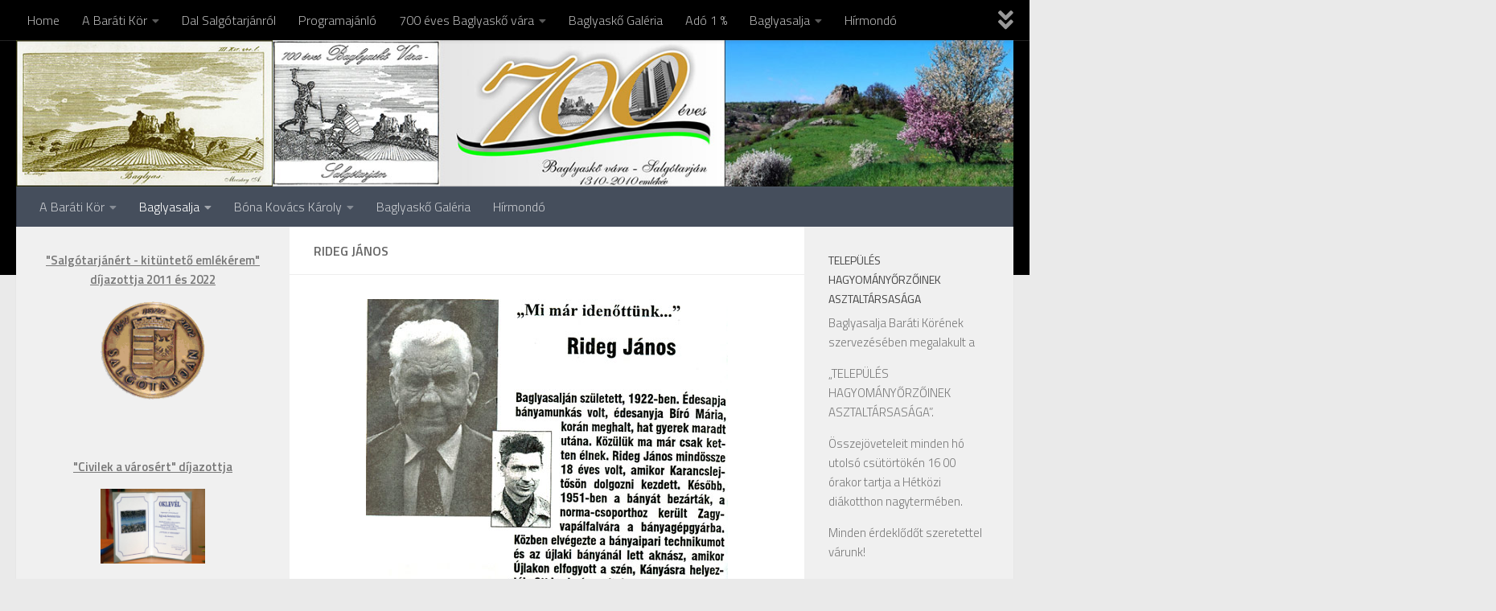

--- FILE ---
content_type: text/html; charset=UTF-8
request_url: http://www.baglyasalja.hu/baglyas/?page_id=42
body_size: 99828
content:
<!DOCTYPE html>
<html class="no-js" lang="hu">
<head>
  <meta charset="UTF-8">
  <meta name="viewport" content="width=device-width, initial-scale=1.0">
  <link rel="profile" href="https://gmpg.org/xfn/11" />
  <link rel="pingback" href="http://www.baglyasalja.hu/baglyas/xmlrpc.php">

  <title>Rideg János &#8211; Baglyasalja Barátainak Köre</title>
<meta name='robots' content='max-image-preview:large' />
<script>document.documentElement.className = document.documentElement.className.replace("no-js","js");</script>
<link rel="alternate" type="application/rss+xml" title="Baglyasalja Barátainak Köre &raquo; hírcsatorna" href="http://www.baglyasalja.hu/baglyas/?feed=rss2" />
<link rel="alternate" type="application/rss+xml" title="Baglyasalja Barátainak Köre &raquo; hozzászólás hírcsatorna" href="http://www.baglyasalja.hu/baglyas/?feed=comments-rss2" />
<link id="hu-user-gfont" href="//fonts.googleapis.com/css?family=Titillium+Web:400,400italic,300italic,300,600&subset=latin,latin-ext" rel="stylesheet" type="text/css"><link rel="alternate" type="application/rss+xml" title="Baglyasalja Barátainak Köre &raquo; Rideg János hozzászólás hírcsatorna" href="http://www.baglyasalja.hu/baglyas/?feed=rss2&#038;page_id=42" />
<link rel="alternate" title="oEmbed (JSON)" type="application/json+oembed" href="http://www.baglyasalja.hu/baglyas/index.php?rest_route=%2Foembed%2F1.0%2Fembed&#038;url=http%3A%2F%2Fwww.baglyasalja.hu%2Fbaglyas%2F%3Fpage_id%3D42" />
<link rel="alternate" title="oEmbed (XML)" type="text/xml+oembed" href="http://www.baglyasalja.hu/baglyas/index.php?rest_route=%2Foembed%2F1.0%2Fembed&#038;url=http%3A%2F%2Fwww.baglyasalja.hu%2Fbaglyas%2F%3Fpage_id%3D42&#038;format=xml" />
<style id='wp-img-auto-sizes-contain-inline-css'>
img:is([sizes=auto i],[sizes^="auto," i]){contain-intrinsic-size:3000px 1500px}
/*# sourceURL=wp-img-auto-sizes-contain-inline-css */
</style>
<style id='wp-emoji-styles-inline-css'>

	img.wp-smiley, img.emoji {
		display: inline !important;
		border: none !important;
		box-shadow: none !important;
		height: 1em !important;
		width: 1em !important;
		margin: 0 0.07em !important;
		vertical-align: -0.1em !important;
		background: none !important;
		padding: 0 !important;
	}
/*# sourceURL=wp-emoji-styles-inline-css */
</style>
<style id='wp-block-library-inline-css'>
:root{--wp-block-synced-color:#7a00df;--wp-block-synced-color--rgb:122,0,223;--wp-bound-block-color:var(--wp-block-synced-color);--wp-editor-canvas-background:#ddd;--wp-admin-theme-color:#007cba;--wp-admin-theme-color--rgb:0,124,186;--wp-admin-theme-color-darker-10:#006ba1;--wp-admin-theme-color-darker-10--rgb:0,107,160.5;--wp-admin-theme-color-darker-20:#005a87;--wp-admin-theme-color-darker-20--rgb:0,90,135;--wp-admin-border-width-focus:2px}@media (min-resolution:192dpi){:root{--wp-admin-border-width-focus:1.5px}}.wp-element-button{cursor:pointer}:root .has-very-light-gray-background-color{background-color:#eee}:root .has-very-dark-gray-background-color{background-color:#313131}:root .has-very-light-gray-color{color:#eee}:root .has-very-dark-gray-color{color:#313131}:root .has-vivid-green-cyan-to-vivid-cyan-blue-gradient-background{background:linear-gradient(135deg,#00d084,#0693e3)}:root .has-purple-crush-gradient-background{background:linear-gradient(135deg,#34e2e4,#4721fb 50%,#ab1dfe)}:root .has-hazy-dawn-gradient-background{background:linear-gradient(135deg,#faaca8,#dad0ec)}:root .has-subdued-olive-gradient-background{background:linear-gradient(135deg,#fafae1,#67a671)}:root .has-atomic-cream-gradient-background{background:linear-gradient(135deg,#fdd79a,#004a59)}:root .has-nightshade-gradient-background{background:linear-gradient(135deg,#330968,#31cdcf)}:root .has-midnight-gradient-background{background:linear-gradient(135deg,#020381,#2874fc)}:root{--wp--preset--font-size--normal:16px;--wp--preset--font-size--huge:42px}.has-regular-font-size{font-size:1em}.has-larger-font-size{font-size:2.625em}.has-normal-font-size{font-size:var(--wp--preset--font-size--normal)}.has-huge-font-size{font-size:var(--wp--preset--font-size--huge)}.has-text-align-center{text-align:center}.has-text-align-left{text-align:left}.has-text-align-right{text-align:right}.has-fit-text{white-space:nowrap!important}#end-resizable-editor-section{display:none}.aligncenter{clear:both}.items-justified-left{justify-content:flex-start}.items-justified-center{justify-content:center}.items-justified-right{justify-content:flex-end}.items-justified-space-between{justify-content:space-between}.screen-reader-text{border:0;clip-path:inset(50%);height:1px;margin:-1px;overflow:hidden;padding:0;position:absolute;width:1px;word-wrap:normal!important}.screen-reader-text:focus{background-color:#ddd;clip-path:none;color:#444;display:block;font-size:1em;height:auto;left:5px;line-height:normal;padding:15px 23px 14px;text-decoration:none;top:5px;width:auto;z-index:100000}html :where(.has-border-color){border-style:solid}html :where([style*=border-top-color]){border-top-style:solid}html :where([style*=border-right-color]){border-right-style:solid}html :where([style*=border-bottom-color]){border-bottom-style:solid}html :where([style*=border-left-color]){border-left-style:solid}html :where([style*=border-width]){border-style:solid}html :where([style*=border-top-width]){border-top-style:solid}html :where([style*=border-right-width]){border-right-style:solid}html :where([style*=border-bottom-width]){border-bottom-style:solid}html :where([style*=border-left-width]){border-left-style:solid}html :where(img[class*=wp-image-]){height:auto;max-width:100%}:where(figure){margin:0 0 1em}html :where(.is-position-sticky){--wp-admin--admin-bar--position-offset:var(--wp-admin--admin-bar--height,0px)}@media screen and (max-width:600px){html :where(.is-position-sticky){--wp-admin--admin-bar--position-offset:0px}}

/*# sourceURL=wp-block-library-inline-css */
</style><style id='global-styles-inline-css'>
:root{--wp--preset--aspect-ratio--square: 1;--wp--preset--aspect-ratio--4-3: 4/3;--wp--preset--aspect-ratio--3-4: 3/4;--wp--preset--aspect-ratio--3-2: 3/2;--wp--preset--aspect-ratio--2-3: 2/3;--wp--preset--aspect-ratio--16-9: 16/9;--wp--preset--aspect-ratio--9-16: 9/16;--wp--preset--color--black: #000000;--wp--preset--color--cyan-bluish-gray: #abb8c3;--wp--preset--color--white: #ffffff;--wp--preset--color--pale-pink: #f78da7;--wp--preset--color--vivid-red: #cf2e2e;--wp--preset--color--luminous-vivid-orange: #ff6900;--wp--preset--color--luminous-vivid-amber: #fcb900;--wp--preset--color--light-green-cyan: #7bdcb5;--wp--preset--color--vivid-green-cyan: #00d084;--wp--preset--color--pale-cyan-blue: #8ed1fc;--wp--preset--color--vivid-cyan-blue: #0693e3;--wp--preset--color--vivid-purple: #9b51e0;--wp--preset--gradient--vivid-cyan-blue-to-vivid-purple: linear-gradient(135deg,rgb(6,147,227) 0%,rgb(155,81,224) 100%);--wp--preset--gradient--light-green-cyan-to-vivid-green-cyan: linear-gradient(135deg,rgb(122,220,180) 0%,rgb(0,208,130) 100%);--wp--preset--gradient--luminous-vivid-amber-to-luminous-vivid-orange: linear-gradient(135deg,rgb(252,185,0) 0%,rgb(255,105,0) 100%);--wp--preset--gradient--luminous-vivid-orange-to-vivid-red: linear-gradient(135deg,rgb(255,105,0) 0%,rgb(207,46,46) 100%);--wp--preset--gradient--very-light-gray-to-cyan-bluish-gray: linear-gradient(135deg,rgb(238,238,238) 0%,rgb(169,184,195) 100%);--wp--preset--gradient--cool-to-warm-spectrum: linear-gradient(135deg,rgb(74,234,220) 0%,rgb(151,120,209) 20%,rgb(207,42,186) 40%,rgb(238,44,130) 60%,rgb(251,105,98) 80%,rgb(254,248,76) 100%);--wp--preset--gradient--blush-light-purple: linear-gradient(135deg,rgb(255,206,236) 0%,rgb(152,150,240) 100%);--wp--preset--gradient--blush-bordeaux: linear-gradient(135deg,rgb(254,205,165) 0%,rgb(254,45,45) 50%,rgb(107,0,62) 100%);--wp--preset--gradient--luminous-dusk: linear-gradient(135deg,rgb(255,203,112) 0%,rgb(199,81,192) 50%,rgb(65,88,208) 100%);--wp--preset--gradient--pale-ocean: linear-gradient(135deg,rgb(255,245,203) 0%,rgb(182,227,212) 50%,rgb(51,167,181) 100%);--wp--preset--gradient--electric-grass: linear-gradient(135deg,rgb(202,248,128) 0%,rgb(113,206,126) 100%);--wp--preset--gradient--midnight: linear-gradient(135deg,rgb(2,3,129) 0%,rgb(40,116,252) 100%);--wp--preset--font-size--small: 13px;--wp--preset--font-size--medium: 20px;--wp--preset--font-size--large: 36px;--wp--preset--font-size--x-large: 42px;--wp--preset--spacing--20: 0.44rem;--wp--preset--spacing--30: 0.67rem;--wp--preset--spacing--40: 1rem;--wp--preset--spacing--50: 1.5rem;--wp--preset--spacing--60: 2.25rem;--wp--preset--spacing--70: 3.38rem;--wp--preset--spacing--80: 5.06rem;--wp--preset--shadow--natural: 6px 6px 9px rgba(0, 0, 0, 0.2);--wp--preset--shadow--deep: 12px 12px 50px rgba(0, 0, 0, 0.4);--wp--preset--shadow--sharp: 6px 6px 0px rgba(0, 0, 0, 0.2);--wp--preset--shadow--outlined: 6px 6px 0px -3px rgb(255, 255, 255), 6px 6px rgb(0, 0, 0);--wp--preset--shadow--crisp: 6px 6px 0px rgb(0, 0, 0);}:where(.is-layout-flex){gap: 0.5em;}:where(.is-layout-grid){gap: 0.5em;}body .is-layout-flex{display: flex;}.is-layout-flex{flex-wrap: wrap;align-items: center;}.is-layout-flex > :is(*, div){margin: 0;}body .is-layout-grid{display: grid;}.is-layout-grid > :is(*, div){margin: 0;}:where(.wp-block-columns.is-layout-flex){gap: 2em;}:where(.wp-block-columns.is-layout-grid){gap: 2em;}:where(.wp-block-post-template.is-layout-flex){gap: 1.25em;}:where(.wp-block-post-template.is-layout-grid){gap: 1.25em;}.has-black-color{color: var(--wp--preset--color--black) !important;}.has-cyan-bluish-gray-color{color: var(--wp--preset--color--cyan-bluish-gray) !important;}.has-white-color{color: var(--wp--preset--color--white) !important;}.has-pale-pink-color{color: var(--wp--preset--color--pale-pink) !important;}.has-vivid-red-color{color: var(--wp--preset--color--vivid-red) !important;}.has-luminous-vivid-orange-color{color: var(--wp--preset--color--luminous-vivid-orange) !important;}.has-luminous-vivid-amber-color{color: var(--wp--preset--color--luminous-vivid-amber) !important;}.has-light-green-cyan-color{color: var(--wp--preset--color--light-green-cyan) !important;}.has-vivid-green-cyan-color{color: var(--wp--preset--color--vivid-green-cyan) !important;}.has-pale-cyan-blue-color{color: var(--wp--preset--color--pale-cyan-blue) !important;}.has-vivid-cyan-blue-color{color: var(--wp--preset--color--vivid-cyan-blue) !important;}.has-vivid-purple-color{color: var(--wp--preset--color--vivid-purple) !important;}.has-black-background-color{background-color: var(--wp--preset--color--black) !important;}.has-cyan-bluish-gray-background-color{background-color: var(--wp--preset--color--cyan-bluish-gray) !important;}.has-white-background-color{background-color: var(--wp--preset--color--white) !important;}.has-pale-pink-background-color{background-color: var(--wp--preset--color--pale-pink) !important;}.has-vivid-red-background-color{background-color: var(--wp--preset--color--vivid-red) !important;}.has-luminous-vivid-orange-background-color{background-color: var(--wp--preset--color--luminous-vivid-orange) !important;}.has-luminous-vivid-amber-background-color{background-color: var(--wp--preset--color--luminous-vivid-amber) !important;}.has-light-green-cyan-background-color{background-color: var(--wp--preset--color--light-green-cyan) !important;}.has-vivid-green-cyan-background-color{background-color: var(--wp--preset--color--vivid-green-cyan) !important;}.has-pale-cyan-blue-background-color{background-color: var(--wp--preset--color--pale-cyan-blue) !important;}.has-vivid-cyan-blue-background-color{background-color: var(--wp--preset--color--vivid-cyan-blue) !important;}.has-vivid-purple-background-color{background-color: var(--wp--preset--color--vivid-purple) !important;}.has-black-border-color{border-color: var(--wp--preset--color--black) !important;}.has-cyan-bluish-gray-border-color{border-color: var(--wp--preset--color--cyan-bluish-gray) !important;}.has-white-border-color{border-color: var(--wp--preset--color--white) !important;}.has-pale-pink-border-color{border-color: var(--wp--preset--color--pale-pink) !important;}.has-vivid-red-border-color{border-color: var(--wp--preset--color--vivid-red) !important;}.has-luminous-vivid-orange-border-color{border-color: var(--wp--preset--color--luminous-vivid-orange) !important;}.has-luminous-vivid-amber-border-color{border-color: var(--wp--preset--color--luminous-vivid-amber) !important;}.has-light-green-cyan-border-color{border-color: var(--wp--preset--color--light-green-cyan) !important;}.has-vivid-green-cyan-border-color{border-color: var(--wp--preset--color--vivid-green-cyan) !important;}.has-pale-cyan-blue-border-color{border-color: var(--wp--preset--color--pale-cyan-blue) !important;}.has-vivid-cyan-blue-border-color{border-color: var(--wp--preset--color--vivid-cyan-blue) !important;}.has-vivid-purple-border-color{border-color: var(--wp--preset--color--vivid-purple) !important;}.has-vivid-cyan-blue-to-vivid-purple-gradient-background{background: var(--wp--preset--gradient--vivid-cyan-blue-to-vivid-purple) !important;}.has-light-green-cyan-to-vivid-green-cyan-gradient-background{background: var(--wp--preset--gradient--light-green-cyan-to-vivid-green-cyan) !important;}.has-luminous-vivid-amber-to-luminous-vivid-orange-gradient-background{background: var(--wp--preset--gradient--luminous-vivid-amber-to-luminous-vivid-orange) !important;}.has-luminous-vivid-orange-to-vivid-red-gradient-background{background: var(--wp--preset--gradient--luminous-vivid-orange-to-vivid-red) !important;}.has-very-light-gray-to-cyan-bluish-gray-gradient-background{background: var(--wp--preset--gradient--very-light-gray-to-cyan-bluish-gray) !important;}.has-cool-to-warm-spectrum-gradient-background{background: var(--wp--preset--gradient--cool-to-warm-spectrum) !important;}.has-blush-light-purple-gradient-background{background: var(--wp--preset--gradient--blush-light-purple) !important;}.has-blush-bordeaux-gradient-background{background: var(--wp--preset--gradient--blush-bordeaux) !important;}.has-luminous-dusk-gradient-background{background: var(--wp--preset--gradient--luminous-dusk) !important;}.has-pale-ocean-gradient-background{background: var(--wp--preset--gradient--pale-ocean) !important;}.has-electric-grass-gradient-background{background: var(--wp--preset--gradient--electric-grass) !important;}.has-midnight-gradient-background{background: var(--wp--preset--gradient--midnight) !important;}.has-small-font-size{font-size: var(--wp--preset--font-size--small) !important;}.has-medium-font-size{font-size: var(--wp--preset--font-size--medium) !important;}.has-large-font-size{font-size: var(--wp--preset--font-size--large) !important;}.has-x-large-font-size{font-size: var(--wp--preset--font-size--x-large) !important;}
/*# sourceURL=global-styles-inline-css */
</style>

<style id='classic-theme-styles-inline-css'>
/*! This file is auto-generated */
.wp-block-button__link{color:#fff;background-color:#32373c;border-radius:9999px;box-shadow:none;text-decoration:none;padding:calc(.667em + 2px) calc(1.333em + 2px);font-size:1.125em}.wp-block-file__button{background:#32373c;color:#fff;text-decoration:none}
/*# sourceURL=/wp-includes/css/classic-themes.min.css */
</style>
<link rel='stylesheet' id='hueman-main-style-css' href='http://www.baglyasalja.hu/baglyas/wp-content/themes/hueman/assets/front/css/main.min.css?ver=3.7.27' media='all' />
<style id='hueman-main-style-inline-css'>
body { font-family:'Titillium Web', Arial, sans-serif;font-size:1.00rem }@media only screen and (min-width: 720px) {
        .nav > li { font-size:1.00rem; }
      }::selection { background-color: #000000; }
::-moz-selection { background-color: #000000; }a,a>span.hu-external::after,.themeform label .required,#flexslider-featured .flex-direction-nav .flex-next:hover,#flexslider-featured .flex-direction-nav .flex-prev:hover,.post-hover:hover .post-title a,.post-title a:hover,.sidebar.s1 .post-nav li a:hover i,.content .post-nav li a:hover i,.post-related a:hover,.sidebar.s1 .widget_rss ul li a,#footer .widget_rss ul li a,.sidebar.s1 .widget_calendar a,#footer .widget_calendar a,.sidebar.s1 .alx-tab .tab-item-category a,.sidebar.s1 .alx-posts .post-item-category a,.sidebar.s1 .alx-tab li:hover .tab-item-title a,.sidebar.s1 .alx-tab li:hover .tab-item-comment a,.sidebar.s1 .alx-posts li:hover .post-item-title a,#footer .alx-tab .tab-item-category a,#footer .alx-posts .post-item-category a,#footer .alx-tab li:hover .tab-item-title a,#footer .alx-tab li:hover .tab-item-comment a,#footer .alx-posts li:hover .post-item-title a,.comment-tabs li.active a,.comment-awaiting-moderation,.child-menu a:hover,.child-menu .current_page_item > a,.wp-pagenavi a{ color: #000000; }input[type="submit"],.themeform button[type="submit"],.sidebar.s1 .sidebar-top,.sidebar.s1 .sidebar-toggle,#flexslider-featured .flex-control-nav li a.flex-active,.post-tags a:hover,.sidebar.s1 .widget_calendar caption,#footer .widget_calendar caption,.author-bio .bio-avatar:after,.commentlist li.bypostauthor > .comment-body:after,.commentlist li.comment-author-admin > .comment-body:after{ background-color: #000000; }.post-format .format-container { border-color: #000000; }.sidebar.s1 .alx-tabs-nav li.active a,#footer .alx-tabs-nav li.active a,.comment-tabs li.active a,.wp-pagenavi a:hover,.wp-pagenavi a:active,.wp-pagenavi span.current{ border-bottom-color: #000000!important; }.sidebar.s2 .post-nav li a:hover i,
.sidebar.s2 .widget_rss ul li a,
.sidebar.s2 .widget_calendar a,
.sidebar.s2 .alx-tab .tab-item-category a,
.sidebar.s2 .alx-posts .post-item-category a,
.sidebar.s2 .alx-tab li:hover .tab-item-title a,
.sidebar.s2 .alx-tab li:hover .tab-item-comment a,
.sidebar.s2 .alx-posts li:hover .post-item-title a { color: #000000; }
.sidebar.s2 .sidebar-top,.sidebar.s2 .sidebar-toggle,.post-comments,.jp-play-bar,.jp-volume-bar-value,.sidebar.s2 .widget_calendar caption{ background-color: #000000; }.sidebar.s2 .alx-tabs-nav li.active a { border-bottom-color: #000000; }
.post-comments::before { border-right-color: #000000; }
      .search-expand,
              #nav-topbar.nav-container { background-color: #000000}@media only screen and (min-width: 720px) {
                #nav-topbar .nav ul { background-color: #000000; }
              }.is-scrolled #header .nav-container.desktop-sticky,
              .is-scrolled #header .search-expand { background-color: #000000; background-color: rgba(0,0,0,0.90) }.is-scrolled .topbar-transparent #nav-topbar.desktop-sticky .nav ul { background-color: #000000; background-color: rgba(0,0,0,0.95) }#header { background-color: #000000; }
@media only screen and (min-width: 720px) {
  #nav-header .nav ul { background-color: #000000; }
}
        #header #nav-mobile { background-color: #33363b; }.is-scrolled #header #nav-mobile { background-color: #33363b; background-color: rgba(51,54,59,0.90) }#nav-header.nav-container, #main-header-search .search-expand { background-color: ; }
@media only screen and (min-width: 720px) {
  #nav-header .nav ul { background-color: ; }
}
        #footer-bottom { background-color: #000000; }.site-title a img { max-height: 200px; }body { background-color: #eaeaea; }
/*# sourceURL=hueman-main-style-inline-css */
</style>
<link rel='stylesheet' id='theme-stylesheet-css' href='http://www.baglyasalja.hu/baglyas/wp-content/themes/being-hueman/style.css?ver=1.0.0' media='all' />
<link rel='stylesheet' id='hueman-font-awesome-css' href='http://www.baglyasalja.hu/baglyas/wp-content/themes/hueman/assets/front/css/font-awesome.min.css?ver=3.7.27' media='all' />
<script src="http://www.baglyasalja.hu/baglyas/wp-includes/js/jquery/jquery.min.js?ver=3.7.1" id="jquery-core-js"></script>
<script src="http://www.baglyasalja.hu/baglyas/wp-includes/js/jquery/jquery-migrate.min.js?ver=3.4.1" id="jquery-migrate-js"></script>
<link rel="https://api.w.org/" href="http://www.baglyasalja.hu/baglyas/index.php?rest_route=/" /><link rel="alternate" title="JSON" type="application/json" href="http://www.baglyasalja.hu/baglyas/index.php?rest_route=/wp/v2/pages/42" /><link rel="EditURI" type="application/rsd+xml" title="RSD" href="http://www.baglyasalja.hu/baglyas/xmlrpc.php?rsd" />
<meta name="generator" content="WordPress 6.9" />
<link rel="canonical" href="http://www.baglyasalja.hu/baglyas/?page_id=42" />
<link rel='shortlink' href='http://www.baglyasalja.hu/baglyas/?p=42' />
    <link rel="preload" as="font" type="font/woff2" href="http://www.baglyasalja.hu/baglyas/wp-content/themes/hueman/assets/front/webfonts/fa-brands-400.woff2?v=5.15.2" crossorigin="anonymous"/>
    <link rel="preload" as="font" type="font/woff2" href="http://www.baglyasalja.hu/baglyas/wp-content/themes/hueman/assets/front/webfonts/fa-regular-400.woff2?v=5.15.2" crossorigin="anonymous"/>
    <link rel="preload" as="font" type="font/woff2" href="http://www.baglyasalja.hu/baglyas/wp-content/themes/hueman/assets/front/webfonts/fa-solid-900.woff2?v=5.15.2" crossorigin="anonymous"/>
  <!--[if lt IE 9]>
<script src="http://www.baglyasalja.hu/baglyas/wp-content/themes/hueman/assets/front/js/ie/html5shiv-printshiv.min.js"></script>
<script src="http://www.baglyasalja.hu/baglyas/wp-content/themes/hueman/assets/front/js/ie/selectivizr.js"></script>
<![endif]-->
</head>

<body class="wp-singular page-template-default page page-id-42 page-child parent-pageid-18 wp-embed-responsive wp-theme-hueman wp-child-theme-being-hueman col-3cm full-width topbar-enabled header-desktop-sticky header-mobile-sticky hueman-3-7-27-with-child-theme chrome">
<div id="wrapper">
  <a class="screen-reader-text skip-link" href="#content">Skip to content</a>
  
  <header id="header" class="main-menu-mobile-on one-mobile-menu main_menu header-ads-desktop  topbar-transparent has-header-img">
        <nav class="nav-container group mobile-menu mobile-sticky " id="nav-mobile" data-menu-id="header-1">
  <div class="mobile-title-logo-in-header"><p class="site-title">                  <a class="custom-logo-link" href="http://www.baglyasalja.hu/baglyas/" rel="home" title="Baglyasalja Barátainak Köre | Home page">Baglyasalja Barátainak Köre</a>                </p></div>
        
                    <!-- <div class="ham__navbar-toggler collapsed" aria-expanded="false">
          <div class="ham__navbar-span-wrapper">
            <span class="ham-toggler-menu__span"></span>
          </div>
        </div> -->
        <button class="ham__navbar-toggler-two collapsed" title="Menu" aria-expanded="false">
          <span class="ham__navbar-span-wrapper">
            <span class="line line-1"></span>
            <span class="line line-2"></span>
            <span class="line line-3"></span>
          </span>
        </button>
            
      <div class="nav-text"></div>
      <div class="nav-wrap container">
                  <ul class="nav container-inner group mobile-search">
                            <li>
                  <form role="search" method="get" class="search-form" action="http://www.baglyasalja.hu/baglyas/">
				<label>
					<span class="screen-reader-text">Keresés:</span>
					<input type="search" class="search-field" placeholder="Keresés&hellip;" value="" name="s" />
				</label>
				<input type="submit" class="search-submit" value="Keresés" />
			</form>                </li>
                      </ul>
                <ul id="menu-fejlec" class="nav container-inner group"><li id="menu-item-3695" class="menu-item menu-item-type-post_type menu-item-object-page menu-item-has-children menu-item-3695"><a href="http://www.baglyasalja.hu/baglyas/?page_id=4">A Baráti Kör</a>
<ul class="sub-menu">
	<li id="menu-item-6383" class="menu-item menu-item-type-post_type menu-item-object-page menu-item-6383"><a href="http://www.baglyasalja.hu/baglyas/?page_id=6380">Egyesületi adatok:</a></li>
	<li id="menu-item-8707" class="menu-item menu-item-type-post_type menu-item-object-page menu-item-8707"><a href="http://www.baglyasalja.hu/baglyas/?page_id=8704">Az egyesület alapszabálya</a></li>
	<li id="menu-item-3697" class="menu-item menu-item-type-post_type menu-item-object-page menu-item-3697"><a href="http://www.baglyasalja.hu/baglyas/?page_id=1782">Közlemény SZJA 1% felhasználásáról</a></li>
</ul>
</li>
<li id="menu-item-3692" class="menu-item menu-item-type-post_type menu-item-object-page current-page-ancestor current-menu-ancestor current_page_ancestor menu-item-has-children menu-item-3692"><a href="http://www.baglyasalja.hu/baglyas/?page_id=5">Baglyasalja</a>
<ul class="sub-menu">
	<li id="menu-item-3765" class="menu-item menu-item-type-post_type menu-item-object-page menu-item-3765"><a href="http://www.baglyasalja.hu/baglyas/?page_id=70">Baglyasi templom videó!</a></li>
	<li id="menu-item-3698" class="menu-item menu-item-type-post_type menu-item-object-page menu-item-has-children menu-item-3698"><a href="http://www.baglyasalja.hu/baglyas/?page_id=903">700 éves Baglyaskő vára</a>
	<ul class="sub-menu">
		<li id="menu-item-3699" class="menu-item menu-item-type-post_type menu-item-object-page menu-item-3699"><a href="http://www.baglyasalja.hu/baglyas/?page_id=910">Pályázatok</a></li>
		<li id="menu-item-3700" class="menu-item menu-item-type-post_type menu-item-object-page menu-item-3700"><a href="http://www.baglyasalja.hu/baglyas/?page_id=980">Pályázati eredmények – 700 éves Baglyaskő</a></li>
		<li id="menu-item-3701" class="menu-item menu-item-type-post_type menu-item-object-page menu-item-3701"><a href="http://www.baglyasalja.hu/baglyas/?page_id=590">700 éves Baglyaskő vára</a></li>
	</ul>
</li>
	<li id="menu-item-3703" class="menu-item menu-item-type-post_type menu-item-object-page menu-item-3703"><a href="http://www.baglyasalja.hu/baglyas/?page_id=115">Baglyasi személyek</a></li>
	<li id="menu-item-3708" class="menu-item menu-item-type-post_type menu-item-object-page current-page-ancestor current-menu-ancestor current-menu-parent current-page-parent current_page_parent current_page_ancestor menu-item-has-children menu-item-3708"><a href="http://www.baglyasalja.hu/baglyas/?page_id=18">Baglyasi emberek</a>
	<ul class="sub-menu">
		<li id="menu-item-3743" class="menu-item menu-item-type-post_type menu-item-object-page menu-item-3743"><a href="http://www.baglyasalja.hu/baglyas/?page_id=20">Andó Ferencné</a></li>
		<li id="menu-item-3741" class="menu-item menu-item-type-post_type menu-item-object-page menu-item-3741"><a href="http://www.baglyasalja.hu/baglyas/?page_id=19">Andó a. Miklós</a></li>
		<li id="menu-item-3744" class="menu-item menu-item-type-post_type menu-item-object-page menu-item-3744"><a href="http://www.baglyasalja.hu/baglyas/?page_id=21">Andó j. Jánosné</a></li>
		<li id="menu-item-3745" class="menu-item menu-item-type-post_type menu-item-object-page menu-item-3745"><a href="http://www.baglyasalja.hu/baglyas/?page_id=22">Bábolnai Jenő</a></li>
		<li id="menu-item-3713" class="menu-item menu-item-type-post_type menu-item-object-page menu-item-3713"><a href="http://www.baglyasalja.hu/baglyas/?page_id=24">Békési Gyula</a></li>
		<li id="menu-item-3714" class="menu-item menu-item-type-post_type menu-item-object-page menu-item-3714"><a href="http://www.baglyasalja.hu/baglyas/?page_id=23">Berta István</a></li>
		<li id="menu-item-3715" class="menu-item menu-item-type-post_type menu-item-object-page menu-item-3715"><a href="http://www.baglyasalja.hu/baglyas/?page_id=25">Brechó Lajosné</a></li>
		<li id="menu-item-3716" class="menu-item menu-item-type-post_type menu-item-object-page menu-item-3716"><a href="http://www.baglyasalja.hu/baglyas/?page_id=27">Cseh József</a></li>
		<li id="menu-item-3717" class="menu-item menu-item-type-post_type menu-item-object-page menu-item-3717"><a href="http://www.baglyasalja.hu/baglyas/?page_id=26">Czinka Ferenc</a></li>
		<li id="menu-item-3718" class="menu-item menu-item-type-post_type menu-item-object-page menu-item-3718"><a href="http://www.baglyasalja.hu/baglyas/?page_id=28">Dániel Józsefné</a></li>
		<li id="menu-item-3719" class="menu-item menu-item-type-post_type menu-item-object-page menu-item-3719"><a href="http://www.baglyasalja.hu/baglyas/?page_id=29">Edőcs István</a></li>
		<li id="menu-item-3720" class="menu-item menu-item-type-post_type menu-item-object-page menu-item-3720"><a href="http://www.baglyasalja.hu/baglyas/?page_id=32">Fóti Sándor</a></li>
		<li id="menu-item-3721" class="menu-item menu-item-type-post_type menu-item-object-page menu-item-3721"><a href="http://www.baglyasalja.hu/baglyas/?page_id=33">Győri János</a></li>
		<li id="menu-item-3722" class="menu-item menu-item-type-post_type menu-item-object-page menu-item-3722"><a href="http://www.baglyasalja.hu/baglyas/?page_id=34">Gyürki Ferencné</a></li>
		<li id="menu-item-3723" class="menu-item menu-item-type-post_type menu-item-object-page menu-item-3723"><a href="http://www.baglyasalja.hu/baglyas/?page_id=35">Holczer Károlyné</a></li>
		<li id="menu-item-3724" class="menu-item menu-item-type-post_type menu-item-object-page menu-item-3724"><a href="http://www.baglyasalja.hu/baglyas/?page_id=36">Honfi Ferencné</a></li>
		<li id="menu-item-3725" class="menu-item menu-item-type-post_type menu-item-object-page menu-item-3725"><a href="http://www.baglyasalja.hu/baglyas/?page_id=37">Keszei Ferenc</a></li>
		<li id="menu-item-3726" class="menu-item menu-item-type-post_type menu-item-object-page menu-item-3726"><a href="http://www.baglyasalja.hu/baglyas/?page_id=38">Kővári Gyula</a></li>
		<li id="menu-item-3727" class="menu-item menu-item-type-post_type menu-item-object-page menu-item-3727"><a href="http://www.baglyasalja.hu/baglyas/?page_id=39">Mohai Gyula</a></li>
		<li id="menu-item-3728" class="menu-item menu-item-type-post_type menu-item-object-page menu-item-3728"><a href="http://www.baglyasalja.hu/baglyas/?page_id=40">Nagy János</a></li>
		<li id="menu-item-3729" class="menu-item menu-item-type-post_type menu-item-object-page menu-item-3729"><a href="http://www.baglyasalja.hu/baglyas/?page_id=41">Prouza Tibor</a></li>
		<li id="menu-item-3730" class="menu-item menu-item-type-post_type menu-item-object-page current-menu-item page_item page-item-42 current_page_item menu-item-3730"><a href="http://www.baglyasalja.hu/baglyas/?page_id=42" aria-current="page">Rideg János</a></li>
		<li id="menu-item-3731" class="menu-item menu-item-type-post_type menu-item-object-page menu-item-3731"><a href="http://www.baglyasalja.hu/baglyas/?page_id=43">Róka Jánosné</a></li>
		<li id="menu-item-3732" class="menu-item menu-item-type-post_type menu-item-object-page menu-item-3732"><a href="http://www.baglyasalja.hu/baglyas/?page_id=44">Sarló Lajos</a></li>
		<li id="menu-item-3733" class="menu-item menu-item-type-post_type menu-item-object-page menu-item-3733"><a href="http://www.baglyasalja.hu/baglyas/?page_id=45">Sörös Gyula</a></li>
		<li id="menu-item-3734" class="menu-item menu-item-type-post_type menu-item-object-page menu-item-3734"><a href="http://www.baglyasalja.hu/baglyas/?page_id=46">Szabó Aladár</a></li>
		<li id="menu-item-3735" class="menu-item menu-item-type-post_type menu-item-object-page menu-item-3735"><a href="http://www.baglyasalja.hu/baglyas/?page_id=47">Szabó János</a></li>
		<li id="menu-item-3736" class="menu-item menu-item-type-post_type menu-item-object-page menu-item-3736"><a href="http://www.baglyasalja.hu/baglyas/?page_id=48">Szabó Jenő</a></li>
		<li id="menu-item-3737" class="menu-item menu-item-type-post_type menu-item-object-page menu-item-3737"><a href="http://www.baglyasalja.hu/baglyas/?page_id=49">Szilvai Ervin</a></li>
		<li id="menu-item-3738" class="menu-item menu-item-type-post_type menu-item-object-page menu-item-3738"><a href="http://www.baglyasalja.hu/baglyas/?page_id=50">Szolnoki Péterné</a></li>
		<li id="menu-item-3739" class="menu-item menu-item-type-post_type menu-item-object-page menu-item-3739"><a href="http://www.baglyasalja.hu/baglyas/?page_id=51">Takács Géza</a></li>
		<li id="menu-item-3740" class="menu-item menu-item-type-post_type menu-item-object-page menu-item-3740"><a href="http://www.baglyasalja.hu/baglyas/?page_id=52">Telek Gyuláné</a></li>
	</ul>
</li>
	<li id="menu-item-3704" class="menu-item menu-item-type-post_type menu-item-object-page menu-item-3704"><a href="http://www.baglyasalja.hu/baglyas/?page_id=116">Sport, kultúra időrendben</a></li>
	<li id="menu-item-3706" class="menu-item menu-item-type-post_type menu-item-object-page menu-item-3706"><a href="http://www.baglyasalja.hu/baglyas/?page_id=8">A múlt üzenete</a></li>
	<li id="menu-item-3709" class="menu-item menu-item-type-post_type menu-item-object-page menu-item-3709"><a href="http://www.baglyasalja.hu/baglyas/?page_id=13">Iskola Kronológia</a></li>
	<li id="menu-item-3707" class="menu-item menu-item-type-post_type menu-item-object-page menu-item-3707"><a href="http://www.baglyasalja.hu/baglyas/?page_id=11">Bányász múlt</a></li>
	<li id="menu-item-3705" class="menu-item menu-item-type-post_type menu-item-object-page menu-item-3705"><a href="http://www.baglyasalja.hu/baglyas/?page_id=479">Baglyaskő sasfészke</a></li>
	<li id="menu-item-3712" class="menu-item menu-item-type-post_type menu-item-object-page menu-item-3712"><a href="http://www.baglyasalja.hu/baglyas/?page_id=1458">&#8222;Baglyaskő regéje&#8221;</a></li>
</ul>
</li>
<li id="menu-item-3693" class="menu-item menu-item-type-post_type menu-item-object-page menu-item-has-children menu-item-3693"><a href="http://www.baglyasalja.hu/baglyas/?page_id=7">Bóna Kovács Károly</a>
<ul class="sub-menu">
	<li id="menu-item-3702" class="menu-item menu-item-type-post_type menu-item-object-page menu-item-3702"><a href="http://www.baglyasalja.hu/baglyas/?page_id=62">H. Szilasi Ágota: Bóna Kovács Károly életrajza</a></li>
	<li id="menu-item-3710" class="menu-item menu-item-type-post_type menu-item-object-page menu-item-3710"><a href="http://www.baglyasalja.hu/baglyas/?page_id=60">Csongrády Béla: Mozaikok…</a></li>
	<li id="menu-item-3742" class="menu-item menu-item-type-post_type menu-item-object-page menu-item-3742"><a href="http://www.baglyasalja.hu/baglyas/?page_id=17">Czinke Ferenc előszava</a></li>
	<li id="menu-item-3711" class="menu-item menu-item-type-post_type menu-item-object-page menu-item-3711"><a href="http://www.baglyasalja.hu/baglyas/?page_id=61">Életrajzi kornológia</a></li>
</ul>
</li>
<li id="menu-item-3691" class="menu-item menu-item-type-post_type menu-item-object-page menu-item-3691"><a href="http://www.baglyasalja.hu/baglyas/?page_id=1203">Baglyaskő Galéria</a></li>
<li id="menu-item-3766" class="menu-item menu-item-type-post_type menu-item-object-page menu-item-3766"><a href="http://www.baglyasalja.hu/baglyas/?page_id=14">Hírmondó</a></li>
</ul>      </div>
</nav><!--/#nav-topbar-->  
        <nav class="nav-container group desktop-menu desktop-sticky " id="nav-topbar" data-menu-id="header-2">
    <div class="nav-text"></div>
  <div class="topbar-toggle-down">
    <i class="fas fa-angle-double-down" aria-hidden="true" data-toggle="down" title="Expand menu"></i>
    <i class="fas fa-angle-double-up" aria-hidden="true" data-toggle="up" title="Collapse menu"></i>
  </div>
  <div class="nav-wrap container">
    <ul class="nav container-inner group"><li ><a href="http://www.baglyasalja.hu/baglyas/">Home</a></li><li class="page_item page-item-4 page_item_has_children"><a href="http://www.baglyasalja.hu/baglyas/?page_id=4">A Baráti Kör</a><ul class='children'><li class="page_item page-item-6380"><a href="http://www.baglyasalja.hu/baglyas/?page_id=6380">Egyesületi adatok:</a></li><li class="page_item page-item-1782"><a href="http://www.baglyasalja.hu/baglyas/?page_id=1782">Közlemény SZJA 1% felhasználásáról</a></li><li class="page_item page-item-157"><a href="http://www.baglyasalja.hu/baglyas/?page_id=157">Tervezett programok</a></li><li class="page_item page-item-8704"><a href="http://www.baglyasalja.hu/baglyas/?page_id=8704">Az egyesület alapszabálya</a></li></ul></li><li class="page_item page-item-8815"><a href="http://www.baglyasalja.hu/baglyas/?page_id=8815">Dal Salgótarjánról</a></li><li class="page_item page-item-7098"><a href="http://www.baglyasalja.hu/baglyas/?page_id=7098">Programajánló</a></li><li class="page_item page-item-903 page_item_has_children"><a href="http://www.baglyasalja.hu/baglyas/?page_id=903">700 éves Baglyaskő vára</a><ul class='children'><li class="page_item page-item-910"><a href="http://www.baglyasalja.hu/baglyas/?page_id=910">Pályázatok</a></li><li class="page_item page-item-980"><a href="http://www.baglyasalja.hu/baglyas/?page_id=980">Pályázati eredmények &#8211; 700 éves Baglyaskő</a></li><li class="page_item page-item-590"><a href="http://www.baglyasalja.hu/baglyas/?page_id=590">700 éves Baglyaskő vára</a></li><li class="page_item page-item-714"><a href="http://www.baglyasalja.hu/baglyas/?page_id=714">Mit láthatott Baglyaskő vára?</a></li><li class="page_item page-item-1458"><a href="http://www.baglyasalja.hu/baglyas/?page_id=1458">&#8222;Baglyaskő regéje&#8221;</a></li></ul></li><li class="page_item page-item-1203"><a href="http://www.baglyasalja.hu/baglyas/?page_id=1203">Baglyaskő Galéria</a></li><li class="page_item page-item-327"><a href="http://www.baglyasalja.hu/baglyas/?page_id=327">Adó 1 %</a></li><li class="page_item page-item-5 page_item_has_children current_page_ancestor"><a href="http://www.baglyasalja.hu/baglyas/?page_id=5">Baglyasalja</a><ul class='children'><li class="page_item page-item-113"><a href="http://www.baglyasalja.hu/baglyas/?page_id=113">Képes krónika</a></li><li class="page_item page-item-114"><a href="http://www.baglyasalja.hu/baglyas/?page_id=114">Bányász szakkifejezések</a></li><li class="page_item page-item-115"><a href="http://www.baglyasalja.hu/baglyas/?page_id=115">Baglyasi személyek</a></li><li class="page_item page-item-116"><a href="http://www.baglyasalja.hu/baglyas/?page_id=116">Sport, kultúra időrendben</a></li><li class="page_item page-item-479"><a href="http://www.baglyasalja.hu/baglyas/?page_id=479">Baglyaskő sasfészke</a></li><li class="page_item page-item-8"><a href="http://www.baglyasalja.hu/baglyas/?page_id=8">A múlt üzenete</a></li><li class="page_item page-item-11"><a href="http://www.baglyasalja.hu/baglyas/?page_id=11">Bányász múlt</a></li><li class="page_item page-item-18 page_item_has_children current_page_ancestor current_page_parent"><a href="http://www.baglyasalja.hu/baglyas/?page_id=18">Baglyasi emberek</a><ul class='children'><li class="page_item page-item-24"><a href="http://www.baglyasalja.hu/baglyas/?page_id=24">Békési Gyula</a></li><li class="page_item page-item-23"><a href="http://www.baglyasalja.hu/baglyas/?page_id=23">Berta István</a></li><li class="page_item page-item-25"><a href="http://www.baglyasalja.hu/baglyas/?page_id=25">Brechó Lajosné</a></li><li class="page_item page-item-27"><a href="http://www.baglyasalja.hu/baglyas/?page_id=27">Cseh József</a></li><li class="page_item page-item-26"><a href="http://www.baglyasalja.hu/baglyas/?page_id=26">Czinka Ferenc</a></li><li class="page_item page-item-28"><a href="http://www.baglyasalja.hu/baglyas/?page_id=28">Dániel Józsefné</a></li><li class="page_item page-item-29"><a href="http://www.baglyasalja.hu/baglyas/?page_id=29">Edőcs István</a></li><li class="page_item page-item-30"><a href="http://www.baglyasalja.hu/baglyas/?page_id=30">Fekete Józsefné</a></li><li class="page_item page-item-31"><a href="http://www.baglyasalja.hu/baglyas/?page_id=31">Felföldi János</a></li><li class="page_item page-item-32"><a href="http://www.baglyasalja.hu/baglyas/?page_id=32">Fóti Sándor</a></li><li class="page_item page-item-33"><a href="http://www.baglyasalja.hu/baglyas/?page_id=33">Győri János</a></li><li class="page_item page-item-34"><a href="http://www.baglyasalja.hu/baglyas/?page_id=34">Gyürki Ferencné</a></li><li class="page_item page-item-35"><a href="http://www.baglyasalja.hu/baglyas/?page_id=35">Holczer Károlyné</a></li><li class="page_item page-item-36"><a href="http://www.baglyasalja.hu/baglyas/?page_id=36">Honfi Ferencné</a></li><li class="page_item page-item-37"><a href="http://www.baglyasalja.hu/baglyas/?page_id=37">Keszei Ferenc</a></li><li class="page_item page-item-38"><a href="http://www.baglyasalja.hu/baglyas/?page_id=38">Kővári Gyula</a></li><li class="page_item page-item-39"><a href="http://www.baglyasalja.hu/baglyas/?page_id=39">Mohai Gyula</a></li><li class="page_item page-item-40"><a href="http://www.baglyasalja.hu/baglyas/?page_id=40">Nagy János</a></li><li class="page_item page-item-41"><a href="http://www.baglyasalja.hu/baglyas/?page_id=41">Prouza Tibor</a></li><li class="page_item page-item-42 current_page_item"><a href="http://www.baglyasalja.hu/baglyas/?page_id=42" aria-current="page">Rideg János</a></li><li class="page_item page-item-43"><a href="http://www.baglyasalja.hu/baglyas/?page_id=43">Róka Jánosné</a></li><li class="page_item page-item-44"><a href="http://www.baglyasalja.hu/baglyas/?page_id=44">Sarló Lajos</a></li><li class="page_item page-item-45"><a href="http://www.baglyasalja.hu/baglyas/?page_id=45">Sörös Gyula</a></li><li class="page_item page-item-46"><a href="http://www.baglyasalja.hu/baglyas/?page_id=46">Szabó Aladár</a></li><li class="page_item page-item-47"><a href="http://www.baglyasalja.hu/baglyas/?page_id=47">Szabó János</a></li><li class="page_item page-item-48"><a href="http://www.baglyasalja.hu/baglyas/?page_id=48">Szabó Jenő</a></li><li class="page_item page-item-49"><a href="http://www.baglyasalja.hu/baglyas/?page_id=49">Szilvai Ervin</a></li><li class="page_item page-item-50"><a href="http://www.baglyasalja.hu/baglyas/?page_id=50">Szolnoki Péterné</a></li><li class="page_item page-item-51"><a href="http://www.baglyasalja.hu/baglyas/?page_id=51">Takács Géza</a></li><li class="page_item page-item-52"><a href="http://www.baglyasalja.hu/baglyas/?page_id=52">Telek Gyuláné</a></li><li class="page_item page-item-19"><a href="http://www.baglyasalja.hu/baglyas/?page_id=19">Andó a. Miklós</a></li><li class="page_item page-item-20"><a href="http://www.baglyasalja.hu/baglyas/?page_id=20">Andó Ferencné</a></li><li class="page_item page-item-21"><a href="http://www.baglyasalja.hu/baglyas/?page_id=21">Andó j. Jánosné</a></li><li class="page_item page-item-22"><a href="http://www.baglyasalja.hu/baglyas/?page_id=22">Bábolnai Jenő</a></li></ul></li><li class="page_item page-item-13"><a href="http://www.baglyasalja.hu/baglyas/?page_id=13">Iskola Kronológia</a></li></ul></li><li class="page_item page-item-14"><a href="http://www.baglyasalja.hu/baglyas/?page_id=14">Hírmondó</a></li><li class="page_item page-item-7 page_item_has_children"><a href="http://www.baglyasalja.hu/baglyas/?page_id=7">Bóna Kovács Károly</a><ul class='children'><li class="page_item page-item-17"><a href="http://www.baglyasalja.hu/baglyas/?page_id=17">Czinke Ferenc előszava</a></li><li class="page_item page-item-62"><a href="http://www.baglyasalja.hu/baglyas/?page_id=62">H. Szilasi Ágota: Bóna Kovács Károly életrajza</a></li><li class="page_item page-item-60"><a href="http://www.baglyasalja.hu/baglyas/?page_id=60">Csongrády Béla: Mozaikok&#8230;</a></li><li class="page_item page-item-61"><a href="http://www.baglyasalja.hu/baglyas/?page_id=61">Életrajzi kornológia</a></li></ul></li><li class="page_item page-item-15 page_item_has_children"><a href="http://www.baglyasalja.hu/baglyas/?page_id=15">Képtár</a><ul class='children'><li class="page_item page-item-70"><a href="http://www.baglyasalja.hu/baglyas/?page_id=70">Baglyasi templom videó!</a></li><li class="page_item page-item-165"><a href="http://www.baglyasalja.hu/baglyas/?page_id=165">Bányásznap 2008.</a></li><li class="page_item page-item-1130"><a href="http://www.baglyasalja.hu/baglyas/?page_id=1130">Bányásznap 2009.</a></li><li class="page_item page-item-185"><a href="http://www.baglyasalja.hu/baglyas/?page_id=185">Beszalonnáztunk</a></li><li class="page_item page-item-219"><a href="http://www.baglyasalja.hu/baglyas/?page_id=219">Óvári János képei</a></li><li class="page_item page-item-230"><a href="http://www.baglyasalja.hu/baglyas/?page_id=230">Szüreti bál 2008.</a></li><li class="page_item page-item-56"><a href="http://www.baglyasalja.hu/baglyas/?page_id=56">Kovács Balázs képei</a></li><li class="page_item page-item-1118"><a href="http://www.baglyasalja.hu/baglyas/?page_id=1118">XVI. Baglyasi Napok 2010.</a></li><li class="page_item page-item-1112"><a href="http://www.baglyasalja.hu/baglyas/?page_id=1112">XV. Baglyasi Napok 2009.</a></li><li class="page_item page-item-123"><a href="http://www.baglyasalja.hu/baglyas/?page_id=123">XIV. Baglyasi napok 2008.</a></li><li class="page_item page-item-57"><a href="http://www.baglyasalja.hu/baglyas/?page_id=57">XIII. Baglyasi napok 2007.</a></li><li class="page_item page-item-55"><a href="http://www.baglyasalja.hu/baglyas/?page_id=55">XII. Baglyasi napok 2006.</a></li><li class="page_item page-item-59"><a href="http://www.baglyasalja.hu/baglyas/?page_id=59">Bányásznap 2007.</a></li><li class="page_item page-item-54"><a href="http://www.baglyasalja.hu/baglyas/?page_id=54">Barátikör közgyűlése 2008.</a></li><li class="page_item page-item-58"><a href="http://www.baglyasalja.hu/baglyas/?page_id=58">Borbála nap 2006.</a></li><li class="page_item page-item-53"><a href="http://www.baglyasalja.hu/baglyas/?page_id=53">Farsang 2008.</a></li></ul></li></ul>  </div>
      <div id="topbar-header-search" class="container">
      <div class="container-inner">
        <button class="toggle-search"><i class="fas fa-search"></i></button>
        <div class="search-expand">
          <div class="search-expand-inner"><form role="search" method="get" class="search-form" action="http://www.baglyasalja.hu/baglyas/">
				<label>
					<span class="screen-reader-text">Keresés:</span>
					<input type="search" class="search-field" placeholder="Keresés&hellip;" value="" name="s" />
				</label>
				<input type="submit" class="search-submit" value="Keresés" />
			</form></div>
        </div>
      </div><!--/.container-inner-->
    </div><!--/.container-->
  
</nav><!--/#nav-topbar-->  
  <div class="container group">
        <div class="container-inner">

                <div id="header-image-wrap">
              <div class="group hu-pad central-header-zone">
                                                          <div id="header-widgets">
                                                </div><!--/#header-ads-->
                                </div>

              <a href="http://www.baglyasalja.hu/baglyas/" rel="home"><img src="http://www.baglyasalja.hu/baglyas/wp-content/feltolt/2023/12/bbkhead3.jpg" width="1360" height="200" alt="" class="new-site-image" srcset="http://www.baglyasalja.hu/baglyas/wp-content/feltolt/2023/12/bbkhead3.jpg 1360w, http://www.baglyasalja.hu/baglyas/wp-content/feltolt/2023/12/bbkhead3-300x44.jpg 300w, http://www.baglyasalja.hu/baglyas/wp-content/feltolt/2023/12/bbkhead3-1024x151.jpg 1024w, http://www.baglyasalja.hu/baglyas/wp-content/feltolt/2023/12/bbkhead3-768x113.jpg 768w" sizes="(max-width: 1360px) 100vw, 1360px" decoding="async" fetchpriority="high" /></a>          </div>
      
                <nav class="nav-container group desktop-menu " id="nav-header" data-menu-id="header-3">
    <div class="nav-text"><!-- put your mobile menu text here --></div>

  <div class="nav-wrap container">
        <ul id="menu-fejlec-1" class="nav container-inner group"><li class="menu-item menu-item-type-post_type menu-item-object-page menu-item-has-children menu-item-3695"><a href="http://www.baglyasalja.hu/baglyas/?page_id=4">A Baráti Kör</a>
<ul class="sub-menu">
	<li class="menu-item menu-item-type-post_type menu-item-object-page menu-item-6383"><a href="http://www.baglyasalja.hu/baglyas/?page_id=6380">Egyesületi adatok:</a></li>
	<li class="menu-item menu-item-type-post_type menu-item-object-page menu-item-8707"><a href="http://www.baglyasalja.hu/baglyas/?page_id=8704">Az egyesület alapszabálya</a></li>
	<li class="menu-item menu-item-type-post_type menu-item-object-page menu-item-3697"><a href="http://www.baglyasalja.hu/baglyas/?page_id=1782">Közlemény SZJA 1% felhasználásáról</a></li>
</ul>
</li>
<li class="menu-item menu-item-type-post_type menu-item-object-page current-page-ancestor current-menu-ancestor current_page_ancestor menu-item-has-children menu-item-3692"><a href="http://www.baglyasalja.hu/baglyas/?page_id=5">Baglyasalja</a>
<ul class="sub-menu">
	<li class="menu-item menu-item-type-post_type menu-item-object-page menu-item-3765"><a href="http://www.baglyasalja.hu/baglyas/?page_id=70">Baglyasi templom videó!</a></li>
	<li class="menu-item menu-item-type-post_type menu-item-object-page menu-item-has-children menu-item-3698"><a href="http://www.baglyasalja.hu/baglyas/?page_id=903">700 éves Baglyaskő vára</a>
	<ul class="sub-menu">
		<li class="menu-item menu-item-type-post_type menu-item-object-page menu-item-3699"><a href="http://www.baglyasalja.hu/baglyas/?page_id=910">Pályázatok</a></li>
		<li class="menu-item menu-item-type-post_type menu-item-object-page menu-item-3700"><a href="http://www.baglyasalja.hu/baglyas/?page_id=980">Pályázati eredmények – 700 éves Baglyaskő</a></li>
		<li class="menu-item menu-item-type-post_type menu-item-object-page menu-item-3701"><a href="http://www.baglyasalja.hu/baglyas/?page_id=590">700 éves Baglyaskő vára</a></li>
	</ul>
</li>
	<li class="menu-item menu-item-type-post_type menu-item-object-page menu-item-3703"><a href="http://www.baglyasalja.hu/baglyas/?page_id=115">Baglyasi személyek</a></li>
	<li class="menu-item menu-item-type-post_type menu-item-object-page current-page-ancestor current-menu-ancestor current-menu-parent current-page-parent current_page_parent current_page_ancestor menu-item-has-children menu-item-3708"><a href="http://www.baglyasalja.hu/baglyas/?page_id=18">Baglyasi emberek</a>
	<ul class="sub-menu">
		<li class="menu-item menu-item-type-post_type menu-item-object-page menu-item-3743"><a href="http://www.baglyasalja.hu/baglyas/?page_id=20">Andó Ferencné</a></li>
		<li class="menu-item menu-item-type-post_type menu-item-object-page menu-item-3741"><a href="http://www.baglyasalja.hu/baglyas/?page_id=19">Andó a. Miklós</a></li>
		<li class="menu-item menu-item-type-post_type menu-item-object-page menu-item-3744"><a href="http://www.baglyasalja.hu/baglyas/?page_id=21">Andó j. Jánosné</a></li>
		<li class="menu-item menu-item-type-post_type menu-item-object-page menu-item-3745"><a href="http://www.baglyasalja.hu/baglyas/?page_id=22">Bábolnai Jenő</a></li>
		<li class="menu-item menu-item-type-post_type menu-item-object-page menu-item-3713"><a href="http://www.baglyasalja.hu/baglyas/?page_id=24">Békési Gyula</a></li>
		<li class="menu-item menu-item-type-post_type menu-item-object-page menu-item-3714"><a href="http://www.baglyasalja.hu/baglyas/?page_id=23">Berta István</a></li>
		<li class="menu-item menu-item-type-post_type menu-item-object-page menu-item-3715"><a href="http://www.baglyasalja.hu/baglyas/?page_id=25">Brechó Lajosné</a></li>
		<li class="menu-item menu-item-type-post_type menu-item-object-page menu-item-3716"><a href="http://www.baglyasalja.hu/baglyas/?page_id=27">Cseh József</a></li>
		<li class="menu-item menu-item-type-post_type menu-item-object-page menu-item-3717"><a href="http://www.baglyasalja.hu/baglyas/?page_id=26">Czinka Ferenc</a></li>
		<li class="menu-item menu-item-type-post_type menu-item-object-page menu-item-3718"><a href="http://www.baglyasalja.hu/baglyas/?page_id=28">Dániel Józsefné</a></li>
		<li class="menu-item menu-item-type-post_type menu-item-object-page menu-item-3719"><a href="http://www.baglyasalja.hu/baglyas/?page_id=29">Edőcs István</a></li>
		<li class="menu-item menu-item-type-post_type menu-item-object-page menu-item-3720"><a href="http://www.baglyasalja.hu/baglyas/?page_id=32">Fóti Sándor</a></li>
		<li class="menu-item menu-item-type-post_type menu-item-object-page menu-item-3721"><a href="http://www.baglyasalja.hu/baglyas/?page_id=33">Győri János</a></li>
		<li class="menu-item menu-item-type-post_type menu-item-object-page menu-item-3722"><a href="http://www.baglyasalja.hu/baglyas/?page_id=34">Gyürki Ferencné</a></li>
		<li class="menu-item menu-item-type-post_type menu-item-object-page menu-item-3723"><a href="http://www.baglyasalja.hu/baglyas/?page_id=35">Holczer Károlyné</a></li>
		<li class="menu-item menu-item-type-post_type menu-item-object-page menu-item-3724"><a href="http://www.baglyasalja.hu/baglyas/?page_id=36">Honfi Ferencné</a></li>
		<li class="menu-item menu-item-type-post_type menu-item-object-page menu-item-3725"><a href="http://www.baglyasalja.hu/baglyas/?page_id=37">Keszei Ferenc</a></li>
		<li class="menu-item menu-item-type-post_type menu-item-object-page menu-item-3726"><a href="http://www.baglyasalja.hu/baglyas/?page_id=38">Kővári Gyula</a></li>
		<li class="menu-item menu-item-type-post_type menu-item-object-page menu-item-3727"><a href="http://www.baglyasalja.hu/baglyas/?page_id=39">Mohai Gyula</a></li>
		<li class="menu-item menu-item-type-post_type menu-item-object-page menu-item-3728"><a href="http://www.baglyasalja.hu/baglyas/?page_id=40">Nagy János</a></li>
		<li class="menu-item menu-item-type-post_type menu-item-object-page menu-item-3729"><a href="http://www.baglyasalja.hu/baglyas/?page_id=41">Prouza Tibor</a></li>
		<li class="menu-item menu-item-type-post_type menu-item-object-page current-menu-item page_item page-item-42 current_page_item menu-item-3730"><a href="http://www.baglyasalja.hu/baglyas/?page_id=42" aria-current="page">Rideg János</a></li>
		<li class="menu-item menu-item-type-post_type menu-item-object-page menu-item-3731"><a href="http://www.baglyasalja.hu/baglyas/?page_id=43">Róka Jánosné</a></li>
		<li class="menu-item menu-item-type-post_type menu-item-object-page menu-item-3732"><a href="http://www.baglyasalja.hu/baglyas/?page_id=44">Sarló Lajos</a></li>
		<li class="menu-item menu-item-type-post_type menu-item-object-page menu-item-3733"><a href="http://www.baglyasalja.hu/baglyas/?page_id=45">Sörös Gyula</a></li>
		<li class="menu-item menu-item-type-post_type menu-item-object-page menu-item-3734"><a href="http://www.baglyasalja.hu/baglyas/?page_id=46">Szabó Aladár</a></li>
		<li class="menu-item menu-item-type-post_type menu-item-object-page menu-item-3735"><a href="http://www.baglyasalja.hu/baglyas/?page_id=47">Szabó János</a></li>
		<li class="menu-item menu-item-type-post_type menu-item-object-page menu-item-3736"><a href="http://www.baglyasalja.hu/baglyas/?page_id=48">Szabó Jenő</a></li>
		<li class="menu-item menu-item-type-post_type menu-item-object-page menu-item-3737"><a href="http://www.baglyasalja.hu/baglyas/?page_id=49">Szilvai Ervin</a></li>
		<li class="menu-item menu-item-type-post_type menu-item-object-page menu-item-3738"><a href="http://www.baglyasalja.hu/baglyas/?page_id=50">Szolnoki Péterné</a></li>
		<li class="menu-item menu-item-type-post_type menu-item-object-page menu-item-3739"><a href="http://www.baglyasalja.hu/baglyas/?page_id=51">Takács Géza</a></li>
		<li class="menu-item menu-item-type-post_type menu-item-object-page menu-item-3740"><a href="http://www.baglyasalja.hu/baglyas/?page_id=52">Telek Gyuláné</a></li>
	</ul>
</li>
	<li class="menu-item menu-item-type-post_type menu-item-object-page menu-item-3704"><a href="http://www.baglyasalja.hu/baglyas/?page_id=116">Sport, kultúra időrendben</a></li>
	<li class="menu-item menu-item-type-post_type menu-item-object-page menu-item-3706"><a href="http://www.baglyasalja.hu/baglyas/?page_id=8">A múlt üzenete</a></li>
	<li class="menu-item menu-item-type-post_type menu-item-object-page menu-item-3709"><a href="http://www.baglyasalja.hu/baglyas/?page_id=13">Iskola Kronológia</a></li>
	<li class="menu-item menu-item-type-post_type menu-item-object-page menu-item-3707"><a href="http://www.baglyasalja.hu/baglyas/?page_id=11">Bányász múlt</a></li>
	<li class="menu-item menu-item-type-post_type menu-item-object-page menu-item-3705"><a href="http://www.baglyasalja.hu/baglyas/?page_id=479">Baglyaskő sasfészke</a></li>
	<li class="menu-item menu-item-type-post_type menu-item-object-page menu-item-3712"><a href="http://www.baglyasalja.hu/baglyas/?page_id=1458">&#8222;Baglyaskő regéje&#8221;</a></li>
</ul>
</li>
<li class="menu-item menu-item-type-post_type menu-item-object-page menu-item-has-children menu-item-3693"><a href="http://www.baglyasalja.hu/baglyas/?page_id=7">Bóna Kovács Károly</a>
<ul class="sub-menu">
	<li class="menu-item menu-item-type-post_type menu-item-object-page menu-item-3702"><a href="http://www.baglyasalja.hu/baglyas/?page_id=62">H. Szilasi Ágota: Bóna Kovács Károly életrajza</a></li>
	<li class="menu-item menu-item-type-post_type menu-item-object-page menu-item-3710"><a href="http://www.baglyasalja.hu/baglyas/?page_id=60">Csongrády Béla: Mozaikok…</a></li>
	<li class="menu-item menu-item-type-post_type menu-item-object-page menu-item-3742"><a href="http://www.baglyasalja.hu/baglyas/?page_id=17">Czinke Ferenc előszava</a></li>
	<li class="menu-item menu-item-type-post_type menu-item-object-page menu-item-3711"><a href="http://www.baglyasalja.hu/baglyas/?page_id=61">Életrajzi kornológia</a></li>
</ul>
</li>
<li class="menu-item menu-item-type-post_type menu-item-object-page menu-item-3691"><a href="http://www.baglyasalja.hu/baglyas/?page_id=1203">Baglyaskő Galéria</a></li>
<li class="menu-item menu-item-type-post_type menu-item-object-page menu-item-3766"><a href="http://www.baglyasalja.hu/baglyas/?page_id=14">Hírmondó</a></li>
</ul>  </div>
</nav><!--/#nav-header-->      
    </div><!--/.container-inner-->
      </div><!--/.container-->

</header><!--/#header-->
  
  <div class="container" id="page">
    <div class="container-inner">
            <div class="main">
        <div class="main-inner group">
          
              <main class="content" id="content">
              <div class="page-title hu-pad group">
          	    		<h1>Rideg János</h1>
    	
    </div><!--/.page-title-->
          <div class="hu-pad group">
            
  <article class="group post-42 page type-page status-publish hentry">

    
    <div class="entry themeform">
      <p class="MsoNormal" style="margin-left: 15px; margin-right: 15px;" align="center"><a name="rideg"> <img decoding="async" src="../../web/tortenet_elemei/foto/emb24.jpg" border="0" alt="" width="450" height="380" /></a></p>
<p>Karancslejtősön nem voltak még gépek, amelyek segítették volna. Huszas, harmincas lejtőkön kézzel-vállal toltuk a megrakott csilléket. Az eresztékben vízben álltunk. Fatalpú bakancsunk volt és némelyikünkön olyan rongyos, foltos nadrág, hogy az asszonyok már nem tudták rátenni a következő foltdarabot. A bánya vezetői sem siettek, hogy könnyítsenek helyzetünkön. Különösen Szepesi bányamester bizonygatta lépten-nyomon, hogy hatalma van felettünk. Kisvasút vitt bennünket a bányába, két hegybe vájt alagúton át. Ha a villamos nem kapott áramot, a bányamestert csillében kellett hazatolnunk Baglyasra. Néhányszor sorra kerültem én is. De egyszer rettenetesen elfáradtam, 26 csillét raktam meg egy műszak alatt és nemet mondtam. Mire körülnéztem, már kint a szállítóknál, az uraságiban találtam magam. A szállítást még a felvidékről jött bányászok nevezték el uraságinak, mert ott nem volt olyan nehéz a munka, mint a szén mellett. No Szepesi ott is tartott jó fél esztendeig. De nem érte be azzal, hogy az 5-6 pengő helyett amit a csapaton kerestem, jó ha összejött kettő. Amikor csak arra járt, belém kötött. Gondolom, azt akarta hallani, tudom-e már, miért vett ki a csapatból? Szótlanul tűrtem a leckéztetést, de egyszer csak rászántam magam a válaszra: mindenütt embernek kell lenni! &#8211; Mindezek ellenére a legtöbben mégis csak ragaszkodtak a bányához. Ahogy mondta, még sokan azok is, akiket a föld eltartott volna. &#8211; Ragaszkodtam hozzá magam is. A bánya viszonylag biztos munkát, keresetet jelentett. Csillésként kezdtem a bányászkodást és 300 műszakot kellett így ledolgoznom. Amikor már 600 műszak volt mögöttem, vájárvizsgát tettem. A vájárok 8 pengő körül kerestek akkor, a segéd vájárok ennek 90, a csillések pedig 80 százalékát kapták. Szigorúan ellenőrizték, hány métert hajtottunk ki, hány csille szenet küldtünk a felszínre és ezután fizettek. A bánya lakást adott a dolgozóknak. Mi is így kaptunk fenn az Andreán, a Temető úton egy szobát. Amikor lejöttünk a Sára-telepre, akkor már rendes szoba, konyhás, spajzos lakásunk volt. A világításért nem kellett fizetnünk és havonta egy csille szén is járt. A bánya Baglyason kórházat is fenntartott. A környékbeli községekből is mind idehozták a beteg bányászokat, hozzátartozóikat. Egyszer én is feküdtem ott két hétig, a beteg derekammal. Szkicsák Ferenc, majd Mosonyi László volt a főorvos. Egészen 1944-ig gyógyítottak a kórházban, de a németek kiürítették és a folyosóra, a kórtermekbe lovakat kötöttek. &#8211; Ma is sokan emlegetik, hogy a bánya tetemes mennyiségű pénzt költött a művelődésre, a szórakozásra, a sportra. A kaszinóban mindig történt valami említésre méltó. &#8211; A kaszinót is a bánya építette. Iparos, bányász, tisztviselői kör működött benne. Mi többnyire a hétvégeken jöttünk össze, biliárdozni, kártyázni meg beszélgetni, a munkáról, az életünkről. Mozi volt, az egész Karancs-völgyből hozta a nézőket a kisvillamos. A legjobb helyeket mindíg fenntartották a tisztviselőknek. Addig nem kezdték el a vetítést, még az igazgató, vagy a főmérnök nem foglalta el a helyét. Előtte Kazareczki Józsi bácsi, egy nagy permetezővel friss illatot szórt szét a teremben. A nagyobb ünnepek, mint a karácsony, a húsvét nem múltak el a színjátszók fellépése nélkül. de megadták a módját az olyan jeles napoknak is, mint a farsang Egy rossz bányásznadrágot meg kabátot kitömtek szalmával, a bábut elnevezték Porjadkás Pistának és eltemették pappal, kántorral, siratóasszonyokkal. Azért, mert a bánya nem tudta eladni a szenet, amikor s bányászokat szabadságra, „porjadkára” küldték, sokan munka nélkül maradtak. Az emberek kiálltak a kapuba nézni a temetési menetet, de addig az ördögnek öltözött Klakacsovnik Vince belopódzott az udvarba és mind összeszedte a tojásokat az ólakból. Utána aztán alig tudott megszabadulni a sok tyúktetűtől. Építettek itt sportpályát, öltözőt a bánya támogatásával. A labdarúgók mind munkát kaptak. Jobbára a kisvasúton voltak vonatkísérők, de örültek, hogy dolgozhattak. Volt tekepálya is, külön a munkásoknak, az altiszteknek és a tisztviselőknek.</p>
<p>&#8211; A bányászok ellenállását Karancslejtősön már felnőttként élte meg. &#8211; Igen, ott voltam közöttük. A bányát leállították 1944-ben, mert közeledett a front, bennünket meg Apc-Zagyvaszántóra irányítottak tankcsapdát ásni. Kozik Feri bácsi csapatvezető vájár volt és azt tanácsolta, ne menjünk sehová. Vonuljunk le a bányába és ott várjuk meg a Vörös Hadsereget. Így is tettünk november 23-án. Talán egy-két nap telt el, amikor Jámbor főmérnök jött, hogy jobb belátásra bírjon bennünket. De akkor mi már elszántuk magunkat és dolgavégezetlenül távozott. Vagy 20-22 katona jött hozzánk, fegyvereket hoztak, kézigránátokat. Mi meg robbanógyutacsokat csináltunk és őrséget állítottunk, nehogy meglepjenek bennünket. Amikor semmiféle alkura nem voltunk hajlandók, a csendőrök, a németek keményebbek lettek. Összeszedték a telepi asszonyokat és azokat maguk előtt hajtva nyomultak a bányába. Az őrség a levegőbe lőtt és a betolakodók hanyatt-homlok menekültek kifelé. Aztán bedeszkázták a bányabejáratot, könnygázt engedtek ránk és még súlyosabb dologgal is fenyegettek. A bányában meg egyre fogyott a a kenyér, a víz és a levegő is. Kijöttünk. &#8211; Hogyan fogadták a „megtérőket”? &#8211; A völgy tele volt németekkel, csendőrökkel. Három embert mindjárt agyonlőttek ott a bánya bejáratánál. Bennünket meg, voltunk talán háromszázan is, behajtottak Tarjánba a laktanyába és megkezdték a kihallgatásunkat. Mindennel próbálkoztak, veréssel, szép szóval, de nem jutottak semmire. Felajánlották, hogy aki beáll a Hunyadi-páncélosokhoz, azonnal hazaengedik. Egyetlen ember sem jelentkezett. A front erősen közeledett, a sorozatos légitámadások a németeket menekülésre késztették, mi a csendőrökkel maradtunk. De előbb még a laktanya udvarán kivégeztek 4 embert, Machinyák Jóskáékat. Végül a csendőrök elengedtek bennünket, de a lelkünkre kötötték, hogy statárium van, Szécsényben kell jelentkeznünk katonai szolgálatra. Sokan, a sógorom, Kakuk Pista, meg én is a Gusztáv-aknai erdőkben bujkáltunk. Később visszamentünk a bányába és ott vártuk meg az orosz csapatokat. &#8211; Aztán elérkezett a háború vége, a várt változásokkal. &#8211; Nekünk a változás felszabadulás volt, sok-sok munkával. A németek a bányákat tönkretették, elvitték a gépeket, mindent elöntött a víz. Ezt próbáltuk helyrehozni, meg a felrobbantott vasúti pályákat, a hidakat. Minden nap összeszedték az embereket munkára. Mentem én is, a vasút baloldali részét szegeltem a pálfalvai temetőtől egészen Baglyasig. Amikor az öreg Szabados felszállt az első mozdonyra, amelyet a szétszaggatott talpfákkal fűtött és bepöfögött a nagyállomásra, csak néztük őt, megszólalni sem tudtunk. Mindnyájunkban felébredt a remény, hogy újból megindul az élet. Helyrehoztuk a bányákat és Karancslejtősön maradtam egészen a bezárásáig. Közben tanultam, 1969-től aknász voltam, már nyugdíjba is így mentem el.</p>
<p style="text-align: center;"><a href="http://baglyasalja.hu/baglyas/?page_id=24">VISSZA</a></p>
      <nav class="pagination group">
              </nav><!--/.pagination-->
      <div class="clear"></div>
    </div><!--/.entry-->

  </article>

  
          </div><!--/.hu-pad-->
            </main><!--/.content-->
          

	<div class="sidebar s1 collapsed" data-position="left" data-layout="col-3cm" data-sb-id="s1">

		<button class="sidebar-toggle" title="Expand Sidebar"><i class="fas sidebar-toggle-arrows"></i></button>

		<div class="sidebar-content">

			
			
			
			<div id="custom_html-2" class="widget_text widget widget_custom_html"><div class="textwidget custom-html-widget"><p style="text-align: center;"><a title="Salgótarjánért - kitüntető emlékérem 2011 és 2022" href="http://www.baglyasalja.hu/baglyas/?p=1024" target="_self"><strong>"Salgótarjánért - kitüntető emlékérem"
díjazottja 2011 és 2022</strong></a></p>
<p style="text-align: center;"><a title="Salgótarjánért kitüntető emlékérem" href="http://www.baglyasalja.hu/baglyas/?p=1497" target="_self"><img class="alignnone" src="http://www.baglyasalja.hu/web/sterem.gif" alt="" width="130" /></a></p></div></div><div id="custom_html-3" class="widget_text widget widget_custom_html"><div class="textwidget custom-html-widget"><p style="text-align: center;"><a title="Civilek a városért díj" href="http://www.baglyasalja.hu/baglyas/?p=1024" target="_self"><strong>"Civilek a városért"
díjazottja</strong></a></p>
<p style="text-align: center;"><a title="Civilek a városért díj" href="http://www.baglyasalja.hu/baglyas/?p=1024" target="_self"><img class="alignnone" src="http://www.baglyasalja.hu/baglyas/wp-content/gallery/110204/110204_24.jpg" alt="" width="130" /></a></p>
<p style="text-align: center;"><a title="Civilek a városért díj" href="http://www.baglyasalja.hu/baglyas/?p=1024" target="_self">a
Baglyasalja Barátainak Köre</a></p></div></div><div id="custom_html-4" class="widget_text widget widget_custom_html"><div class="textwidget custom-html-widget"><p style="text-align: center;"><a title="Elnöki Elismerő Oklevél" href="http://www.baglyasalja.hu/baglyas/?p=1024" target="_self"><strong>BDSZ Elnöki Elismerő Oklevél</strong></a></p>
<p style="text-align: center;"><a title="Elnöki Elismerő Oklevél" href="http://www.baglyasalja.hu/baglyas/?p=1024" target="_self"><img class="alignnone" src="http://www.baglyasalja.hu/baglyas/wp-content/feltolt/2022/04/baglyasdij22.jpg" alt="" width="130" /></a></p></div></div><div id="custom_html-5" class="widget_text widget widget_custom_html"><div class="textwidget custom-html-widget"><p>Köszöntjük Önt a <br />
<b><strong>BAGLYASALJA BARÁTIKÖR</strong></b> <br />
honlapján </p>
<p><b>Elérhetőségünk:</b> 3102. Salgótarján-Baglyasalja, <br />
Petőfi út 96. <br />
Email: baratikor @baglyasalja.hu</p>
<p><strong><a href="http://www.baglyasalja.hu/baglyas/?page_id=6380" target="_blank">Egyesületi adatok</a></strong></p>
</div></div><div id="linkcat-2" class="widget widget_links"><h3 class="widget-title">Kapcsolataink</h3>
	<ul class='xoxo blogroll'>
<li><a href="http://www.nograd.hu" rel="contact met co-resident kin" title="Megyénk" target="_blank"><img src="http://baglyasalja.hu/web/nograd.gif" alt="NÓGRÁD MEGYE" title="Megyénk" /></a></li>
<li><a href="http://www.salgotarjan.hu" rel="contact met neighbor spouse" title="Városunk" target="_blank"><img src="http://baglyasalja.hu/web/salgotarjan.gif" alt="SALGÓTARJÁN" title="Városunk" /></a></li>
<li><a href="http://www.stcivilalapitvany.eoldal.hu/"><img src="http://www.baglyasalja.hu/baglyas/wp-content/feltolt/2014/07/scka_logo-e1407144995318.jpg" alt="Salgótarjáni Civilekért Közhasznú Alapítvány" /></a></li>
<li><a href="http://www.eszmecsere.eu/cic/" target="_blank"><img src="http://www.baglyasalja.hu/web/cic-logo.jpg" alt="TCivil információs centrum" /></a></li>
<li><a href="http://www.kazar.hu/" rel="contact colleague neighbor" target="_blank"><img src="http://www.baglyasalja.hu/web/kazar.gif" alt="tKazár" /></a></li>
<li><a href="http://www.nogradgeopark.eu/" target="_blank"><img src="http://www.baglyasalja.hu/baglyas/wp-content/feltolt/2022/04/NNG_logo.png" alt="tNovohrad-Nógrád Geopark" /></a></li>
<li><a href="http://www.fotoklub-nograd.hu/index.html" rel="friend" title="Fotóklub" target="_blank"><img src="http://baglyasalja.hu/web/fotoklublogo.jpg" alt="zNógrád Megyei Fotóklub" title="Fotóklub" /></a></li>
<li><a href="http://palocnokaholnapert.weebly.com/"><img src="http://www.baglyasalja.hu/baglyas/wp-content/feltolt/2014/07/palocnok_logo.jpg" alt="zPalóc Nők a Holnapért" /></a></li>

	</ul>
</div>
<div id="linkcat-7" class="widget widget_links"><h3 class="widget-title">Támogatóink</h3>
	<ul class='xoxo blogroll'>
<li><a href="http://www.salgotarjan-turizmus.hu/" target="_blank"><img src="http://baglyasalja.hu/web/tdmlogo.gif" alt="AAtdm" /></a></li>
<li><a href="http://www.apollomozi.com/" target="_blank"><img src="http://www.baglyasalja.hu/web/apollo.jpg" alt="Apollo Mozi" /></a></li>
<li><a href="http://www.bbmk.hu" target="_blank"><img src="http://baglyasalja.hu/web/logobbmk.png" alt="BBMK" /></a></li>
<li><a href="http://www.dornyaymuzeum.hu/"><img src="http://baglyasalja.hu/web/dornyay_logo.jpg" alt="Dornyay Múzeum" /></a></li>
<li><a href="http://www.nogradarchiv.hu/"><img src="http://baglyasalja.hu/web/leveltar.gif" alt="Nógrád Megyei Levéltár" /></a></li>
<li><a href="http://www.info-tar.com/"><img src="http://baglyasalja.hu/web/infotar.gif" alt="Nógrádi Infótár" /></a></li>
<li><a href="http://nykoe.weebly.com/"><img src="http://baglyasalja.hu/web/temi.gif" alt="Nyitott Könyv" /></a></li>
<li><a href="http://www.tarjanikepek.hu" rel="friend met co-worker neighbor" target="_blank"><img src="http://baglyasalja.hu/web/tarjanikepeklogo.gif" alt="Tarjáni Képek" /></a></li>

	</ul>
</div>
<div id="text-255146236" class="widget widget_text">			<div class="textwidget"><script async src="//pagead2.googlesyndication.com/pagead/js/adsbygoogle.js"></script>
<!-- Tarjáni Képek -->
<ins class="adsbygoogle"
     style="display:inline-block;width:120px;height:600px"
     data-ad-client="ca-pub-2018019549430596"
     data-ad-slot="4077447086"></ins>
<script>
(adsbygoogle = window.adsbygoogle || []).push({});
</script></div>
		</div><div id="meta-3" class="widget widget_meta"><h3 class="widget-title">Meta</h3>
		<ul>
						<li><a href="http://www.baglyasalja.hu/baglyas/wp-login.php">Bejelentkezés</a></li>
			<li><a href="http://www.baglyasalja.hu/baglyas/?feed=rss2">Bejegyzések hírcsatorna</a></li>
			<li><a href="http://www.baglyasalja.hu/baglyas/?feed=comments-rss2">Hozzászólások hírcsatorna</a></li>

			<li><a href="https://hu.wordpress.org/">WordPress Magyarország</a></li>
		</ul>

		</div>
		</div><!--/.sidebar-content-->

	</div><!--/.sidebar-->

	<div class="sidebar s2 collapsed" data-position="right" data-layout="col-3cm" data-sb-id="s2">

	<button class="sidebar-toggle" title="Expand Sidebar"><i class="fas sidebar-toggle-arrows"></i></button>

	<div class="sidebar-content">

		
		
		<div id="text-255146246" class="widget widget_text"><h3 class="widget-title">Település Hagyományőrzőinek Asztaltársasága</h3>			<div class="textwidget"><p>Baglyasalja Baráti Körének szervezésében megalakult a</p>
<p>„TELEPÜLÉS HAGYOMÁNYŐRZŐINEK ASZTALTÁRSASÁGA”.</p>
<p>Összejöveteleit minden hó utolsó csütörtökén 16 00 órakor tartja a Hétközi diákotthon nagytermében.</p>
<p>Minden érdeklődőt szeretettel várunk!</p>
</div>
		</div><div id="text-255146238" class="widget widget_text"><h3 class="widget-title">Tarjáni Városlakó</h3>			<div class="textwidget"><iframe src="http://static.issuu.com/widgets/shelf/index.html?folderId=f1c944f9-ee6b-40e7-a1b7-bee648843e66&amp;theme=theme1&amp;rows=2&amp;thumbSize=medium&amp;roundedCorners=true&amp;showTitle=true&amp;showAuthor=false&amp;shadow=true&amp;effect3d=true" width="100%" frameborder="0" marginwidth="0" marginheight="0" scrolling="no"></iframe></div>
		</div><div id="rss-149958021" class="widget widget_rss"><h3 class="widget-title"><a class="rsswidget rss-widget-feed" href="http://tarjanikepek.hu/?feed=rss2"><img class="rss-widget-icon" style="border:0" width="14" height="14" src="http://www.baglyasalja.hu/baglyas/wp-includes/images/rss.png" alt="RSS" loading="lazy" /></a> <a class="rsswidget rss-widget-title" href="https://tarjanikepek.hu/">Tarjáni Képek</a></h3><ul><li><a class='rsswidget' href='https://tarjanikepek.hu/2026/01/17/hatarontul-goslar/'>Határontúl – Goslar</a></li><li><a class='rsswidget' href='https://tarjanikepek.hu/2026/01/12/szentkut-8/'>Szentkút</a></li><li><a class='rsswidget' href='https://tarjanikepek.hu/2026/01/11/hatarontul-kassel/'>Határontúl – Kassel</a></li><li><a class='rsswidget' href='https://tarjanikepek.hu/2026/01/06/hatarontul-einbeck/'>Határontúl – Einbeck</a></li><li><a class='rsswidget' href='https://tarjanikepek.hu/2026/01/04/hatarontul-lipcse/'>Határontúl – Lipcse</a></li></ul></div><div id="archives-2" class="widget widget_archive"><h3 class="widget-title">Ez történt</h3>		<label class="screen-reader-text" for="archives-dropdown-2">Ez történt</label>
		<select id="archives-dropdown-2" name="archive-dropdown">
			
			<option value="">Hónap kijelölése</option>
				<option value='http://www.baglyasalja.hu/baglyas/?m=202412'> 2024. december </option>
	<option value='http://www.baglyasalja.hu/baglyas/?m=202411'> 2024. november </option>
	<option value='http://www.baglyasalja.hu/baglyas/?m=202408'> 2024. augusztus </option>
	<option value='http://www.baglyasalja.hu/baglyas/?m=202405'> 2024. május </option>
	<option value='http://www.baglyasalja.hu/baglyas/?m=202404'> 2024. április </option>
	<option value='http://www.baglyasalja.hu/baglyas/?m=202403'> 2024. március </option>
	<option value='http://www.baglyasalja.hu/baglyas/?m=202312'> 2023. december </option>
	<option value='http://www.baglyasalja.hu/baglyas/?m=202311'> 2023. november </option>
	<option value='http://www.baglyasalja.hu/baglyas/?m=202310'> 2023. október </option>
	<option value='http://www.baglyasalja.hu/baglyas/?m=202309'> 2023. szeptember </option>
	<option value='http://www.baglyasalja.hu/baglyas/?m=202308'> 2023. augusztus </option>
	<option value='http://www.baglyasalja.hu/baglyas/?m=202306'> 2023. június </option>
	<option value='http://www.baglyasalja.hu/baglyas/?m=202305'> 2023. május </option>
	<option value='http://www.baglyasalja.hu/baglyas/?m=202304'> 2023. április </option>
	<option value='http://www.baglyasalja.hu/baglyas/?m=202303'> 2023. március </option>
	<option value='http://www.baglyasalja.hu/baglyas/?m=202212'> 2022. december </option>
	<option value='http://www.baglyasalja.hu/baglyas/?m=202211'> 2022. november </option>
	<option value='http://www.baglyasalja.hu/baglyas/?m=202210'> 2022. október </option>
	<option value='http://www.baglyasalja.hu/baglyas/?m=202209'> 2022. szeptember </option>
	<option value='http://www.baglyasalja.hu/baglyas/?m=202208'> 2022. augusztus </option>
	<option value='http://www.baglyasalja.hu/baglyas/?m=202207'> 2022. július </option>
	<option value='http://www.baglyasalja.hu/baglyas/?m=202204'> 2022. április </option>
	<option value='http://www.baglyasalja.hu/baglyas/?m=202203'> 2022. március </option>
	<option value='http://www.baglyasalja.hu/baglyas/?m=202201'> 2022. január </option>
	<option value='http://www.baglyasalja.hu/baglyas/?m=202112'> 2021. december </option>
	<option value='http://www.baglyasalja.hu/baglyas/?m=202110'> 2021. október </option>
	<option value='http://www.baglyasalja.hu/baglyas/?m=202106'> 2021. június </option>
	<option value='http://www.baglyasalja.hu/baglyas/?m=202011'> 2020. november </option>
	<option value='http://www.baglyasalja.hu/baglyas/?m=202007'> 2020. július </option>
	<option value='http://www.baglyasalja.hu/baglyas/?m=202002'> 2020. február </option>
	<option value='http://www.baglyasalja.hu/baglyas/?m=202001'> 2020. január </option>
	<option value='http://www.baglyasalja.hu/baglyas/?m=201910'> 2019. október </option>
	<option value='http://www.baglyasalja.hu/baglyas/?m=201909'> 2019. szeptember </option>
	<option value='http://www.baglyasalja.hu/baglyas/?m=201908'> 2019. augusztus </option>
	<option value='http://www.baglyasalja.hu/baglyas/?m=201906'> 2019. június </option>
	<option value='http://www.baglyasalja.hu/baglyas/?m=201904'> 2019. április </option>
	<option value='http://www.baglyasalja.hu/baglyas/?m=201903'> 2019. március </option>
	<option value='http://www.baglyasalja.hu/baglyas/?m=201902'> 2019. február </option>
	<option value='http://www.baglyasalja.hu/baglyas/?m=201901'> 2019. január </option>
	<option value='http://www.baglyasalja.hu/baglyas/?m=201811'> 2018. november </option>
	<option value='http://www.baglyasalja.hu/baglyas/?m=201810'> 2018. október </option>
	<option value='http://www.baglyasalja.hu/baglyas/?m=201809'> 2018. szeptember </option>
	<option value='http://www.baglyasalja.hu/baglyas/?m=201806'> 2018. június </option>
	<option value='http://www.baglyasalja.hu/baglyas/?m=201805'> 2018. május </option>
	<option value='http://www.baglyasalja.hu/baglyas/?m=201804'> 2018. április </option>
	<option value='http://www.baglyasalja.hu/baglyas/?m=201803'> 2018. március </option>
	<option value='http://www.baglyasalja.hu/baglyas/?m=201802'> 2018. február </option>
	<option value='http://www.baglyasalja.hu/baglyas/?m=201712'> 2017. december </option>
	<option value='http://www.baglyasalja.hu/baglyas/?m=201711'> 2017. november </option>
	<option value='http://www.baglyasalja.hu/baglyas/?m=201710'> 2017. október </option>
	<option value='http://www.baglyasalja.hu/baglyas/?m=201709'> 2017. szeptember </option>
	<option value='http://www.baglyasalja.hu/baglyas/?m=201708'> 2017. augusztus </option>
	<option value='http://www.baglyasalja.hu/baglyas/?m=201707'> 2017. július </option>
	<option value='http://www.baglyasalja.hu/baglyas/?m=201706'> 2017. június </option>
	<option value='http://www.baglyasalja.hu/baglyas/?m=201705'> 2017. május </option>
	<option value='http://www.baglyasalja.hu/baglyas/?m=201704'> 2017. április </option>
	<option value='http://www.baglyasalja.hu/baglyas/?m=201703'> 2017. március </option>
	<option value='http://www.baglyasalja.hu/baglyas/?m=201702'> 2017. február </option>
	<option value='http://www.baglyasalja.hu/baglyas/?m=201701'> 2017. január </option>
	<option value='http://www.baglyasalja.hu/baglyas/?m=201612'> 2016. december </option>
	<option value='http://www.baglyasalja.hu/baglyas/?m=201611'> 2016. november </option>
	<option value='http://www.baglyasalja.hu/baglyas/?m=201610'> 2016. október </option>
	<option value='http://www.baglyasalja.hu/baglyas/?m=201609'> 2016. szeptember </option>
	<option value='http://www.baglyasalja.hu/baglyas/?m=201608'> 2016. augusztus </option>
	<option value='http://www.baglyasalja.hu/baglyas/?m=201606'> 2016. június </option>
	<option value='http://www.baglyasalja.hu/baglyas/?m=201605'> 2016. május </option>
	<option value='http://www.baglyasalja.hu/baglyas/?m=201604'> 2016. április </option>
	<option value='http://www.baglyasalja.hu/baglyas/?m=201603'> 2016. március </option>
	<option value='http://www.baglyasalja.hu/baglyas/?m=201602'> 2016. február </option>
	<option value='http://www.baglyasalja.hu/baglyas/?m=201601'> 2016. január </option>
	<option value='http://www.baglyasalja.hu/baglyas/?m=201512'> 2015. december </option>
	<option value='http://www.baglyasalja.hu/baglyas/?m=201511'> 2015. november </option>
	<option value='http://www.baglyasalja.hu/baglyas/?m=201510'> 2015. október </option>
	<option value='http://www.baglyasalja.hu/baglyas/?m=201509'> 2015. szeptember </option>
	<option value='http://www.baglyasalja.hu/baglyas/?m=201508'> 2015. augusztus </option>
	<option value='http://www.baglyasalja.hu/baglyas/?m=201506'> 2015. június </option>
	<option value='http://www.baglyasalja.hu/baglyas/?m=201505'> 2015. május </option>
	<option value='http://www.baglyasalja.hu/baglyas/?m=201504'> 2015. április </option>
	<option value='http://www.baglyasalja.hu/baglyas/?m=201503'> 2015. március </option>
	<option value='http://www.baglyasalja.hu/baglyas/?m=201502'> 2015. február </option>
	<option value='http://www.baglyasalja.hu/baglyas/?m=201501'> 2015. január </option>
	<option value='http://www.baglyasalja.hu/baglyas/?m=201411'> 2014. november </option>
	<option value='http://www.baglyasalja.hu/baglyas/?m=201410'> 2014. október </option>
	<option value='http://www.baglyasalja.hu/baglyas/?m=201409'> 2014. szeptember </option>
	<option value='http://www.baglyasalja.hu/baglyas/?m=201408'> 2014. augusztus </option>
	<option value='http://www.baglyasalja.hu/baglyas/?m=201407'> 2014. július </option>
	<option value='http://www.baglyasalja.hu/baglyas/?m=201406'> 2014. június </option>
	<option value='http://www.baglyasalja.hu/baglyas/?m=201405'> 2014. május </option>
	<option value='http://www.baglyasalja.hu/baglyas/?m=201404'> 2014. április </option>
	<option value='http://www.baglyasalja.hu/baglyas/?m=201403'> 2014. március </option>
	<option value='http://www.baglyasalja.hu/baglyas/?m=201402'> 2014. február </option>
	<option value='http://www.baglyasalja.hu/baglyas/?m=201401'> 2014. január </option>
	<option value='http://www.baglyasalja.hu/baglyas/?m=201312'> 2013. december </option>
	<option value='http://www.baglyasalja.hu/baglyas/?m=201311'> 2013. november </option>
	<option value='http://www.baglyasalja.hu/baglyas/?m=201310'> 2013. október </option>
	<option value='http://www.baglyasalja.hu/baglyas/?m=201309'> 2013. szeptember </option>
	<option value='http://www.baglyasalja.hu/baglyas/?m=201308'> 2013. augusztus </option>
	<option value='http://www.baglyasalja.hu/baglyas/?m=201307'> 2013. július </option>
	<option value='http://www.baglyasalja.hu/baglyas/?m=201306'> 2013. június </option>
	<option value='http://www.baglyasalja.hu/baglyas/?m=201305'> 2013. május </option>
	<option value='http://www.baglyasalja.hu/baglyas/?m=201304'> 2013. április </option>
	<option value='http://www.baglyasalja.hu/baglyas/?m=201303'> 2013. március </option>
	<option value='http://www.baglyasalja.hu/baglyas/?m=201302'> 2013. február </option>
	<option value='http://www.baglyasalja.hu/baglyas/?m=201301'> 2013. január </option>
	<option value='http://www.baglyasalja.hu/baglyas/?m=201212'> 2012. december </option>
	<option value='http://www.baglyasalja.hu/baglyas/?m=201211'> 2012. november </option>
	<option value='http://www.baglyasalja.hu/baglyas/?m=201210'> 2012. október </option>
	<option value='http://www.baglyasalja.hu/baglyas/?m=201209'> 2012. szeptember </option>
	<option value='http://www.baglyasalja.hu/baglyas/?m=201208'> 2012. augusztus </option>
	<option value='http://www.baglyasalja.hu/baglyas/?m=201207'> 2012. július </option>
	<option value='http://www.baglyasalja.hu/baglyas/?m=201206'> 2012. június </option>
	<option value='http://www.baglyasalja.hu/baglyas/?m=201205'> 2012. május </option>
	<option value='http://www.baglyasalja.hu/baglyas/?m=201204'> 2012. április </option>
	<option value='http://www.baglyasalja.hu/baglyas/?m=201203'> 2012. március </option>
	<option value='http://www.baglyasalja.hu/baglyas/?m=201202'> 2012. február </option>
	<option value='http://www.baglyasalja.hu/baglyas/?m=201201'> 2012. január </option>
	<option value='http://www.baglyasalja.hu/baglyas/?m=201112'> 2011. december </option>
	<option value='http://www.baglyasalja.hu/baglyas/?m=201111'> 2011. november </option>
	<option value='http://www.baglyasalja.hu/baglyas/?m=201110'> 2011. október </option>
	<option value='http://www.baglyasalja.hu/baglyas/?m=201109'> 2011. szeptember </option>
	<option value='http://www.baglyasalja.hu/baglyas/?m=201108'> 2011. augusztus </option>
	<option value='http://www.baglyasalja.hu/baglyas/?m=201107'> 2011. július </option>
	<option value='http://www.baglyasalja.hu/baglyas/?m=201106'> 2011. június </option>
	<option value='http://www.baglyasalja.hu/baglyas/?m=201105'> 2011. május </option>
	<option value='http://www.baglyasalja.hu/baglyas/?m=201104'> 2011. április </option>
	<option value='http://www.baglyasalja.hu/baglyas/?m=201103'> 2011. március </option>
	<option value='http://www.baglyasalja.hu/baglyas/?m=201102'> 2011. február </option>
	<option value='http://www.baglyasalja.hu/baglyas/?m=201101'> 2011. január </option>
	<option value='http://www.baglyasalja.hu/baglyas/?m=201012'> 2010. december </option>
	<option value='http://www.baglyasalja.hu/baglyas/?m=201011'> 2010. november </option>
	<option value='http://www.baglyasalja.hu/baglyas/?m=201010'> 2010. október </option>
	<option value='http://www.baglyasalja.hu/baglyas/?m=201009'> 2010. szeptember </option>
	<option value='http://www.baglyasalja.hu/baglyas/?m=201008'> 2010. augusztus </option>
	<option value='http://www.baglyasalja.hu/baglyas/?m=201007'> 2010. július </option>
	<option value='http://www.baglyasalja.hu/baglyas/?m=201006'> 2010. június </option>
	<option value='http://www.baglyasalja.hu/baglyas/?m=201005'> 2010. május </option>
	<option value='http://www.baglyasalja.hu/baglyas/?m=201004'> 2010. április </option>
	<option value='http://www.baglyasalja.hu/baglyas/?m=201003'> 2010. március </option>
	<option value='http://www.baglyasalja.hu/baglyas/?m=201002'> 2010. február </option>
	<option value='http://www.baglyasalja.hu/baglyas/?m=201001'> 2010. január </option>
	<option value='http://www.baglyasalja.hu/baglyas/?m=200912'> 2009. december </option>
	<option value='http://www.baglyasalja.hu/baglyas/?m=200911'> 2009. november </option>
	<option value='http://www.baglyasalja.hu/baglyas/?m=200910'> 2009. október </option>
	<option value='http://www.baglyasalja.hu/baglyas/?m=200909'> 2009. szeptember </option>
	<option value='http://www.baglyasalja.hu/baglyas/?m=200908'> 2009. augusztus </option>
	<option value='http://www.baglyasalja.hu/baglyas/?m=200907'> 2009. július </option>
	<option value='http://www.baglyasalja.hu/baglyas/?m=200906'> 2009. június </option>
	<option value='http://www.baglyasalja.hu/baglyas/?m=200905'> 2009. május </option>
	<option value='http://www.baglyasalja.hu/baglyas/?m=200904'> 2009. április </option>
	<option value='http://www.baglyasalja.hu/baglyas/?m=200903'> 2009. március </option>
	<option value='http://www.baglyasalja.hu/baglyas/?m=200902'> 2009. február </option>
	<option value='http://www.baglyasalja.hu/baglyas/?m=200901'> 2009. január </option>
	<option value='http://www.baglyasalja.hu/baglyas/?m=200812'> 2008. december </option>
	<option value='http://www.baglyasalja.hu/baglyas/?m=200811'> 2008. november </option>
	<option value='http://www.baglyasalja.hu/baglyas/?m=200810'> 2008. október </option>
	<option value='http://www.baglyasalja.hu/baglyas/?m=200809'> 2008. szeptember </option>
	<option value='http://www.baglyasalja.hu/baglyas/?m=200808'> 2008. augusztus </option>
	<option value='http://www.baglyasalja.hu/baglyas/?m=200806'> 2008. június </option>
	<option value='http://www.baglyasalja.hu/baglyas/?m=200805'> 2008. május </option>
	<option value='http://www.baglyasalja.hu/baglyas/?m=200804'> 2008. április </option>

		</select>

			<script>
( ( dropdownId ) => {
	const dropdown = document.getElementById( dropdownId );
	function onSelectChange() {
		setTimeout( () => {
			if ( 'escape' === dropdown.dataset.lastkey ) {
				return;
			}
			if ( dropdown.value ) {
				document.location.href = dropdown.value;
			}
		}, 250 );
	}
	function onKeyUp( event ) {
		if ( 'Escape' === event.key ) {
			dropdown.dataset.lastkey = 'escape';
		} else {
			delete dropdown.dataset.lastkey;
		}
	}
	function onClick() {
		delete dropdown.dataset.lastkey;
	}
	dropdown.addEventListener( 'keyup', onKeyUp );
	dropdown.addEventListener( 'click', onClick );
	dropdown.addEventListener( 'change', onSelectChange );
})( "archives-dropdown-2" );

//# sourceURL=WP_Widget_Archives%3A%3Awidget
</script>
</div><div id="text-255146236" class="widget widget_text">			<div class="textwidget"><script async src="//pagead2.googlesyndication.com/pagead/js/adsbygoogle.js"></script>
<!-- Tarjáni Képek -->
<ins class="adsbygoogle"
     style="display:inline-block;width:120px;height:600px"
     data-ad-client="ca-pub-2018019549430596"
     data-ad-slot="4077447086"></ins>
<script>
(adsbygoogle = window.adsbygoogle || []).push({});
</script></div>
		</div><div id="search-3" class="widget widget_search"><form role="search" method="get" class="search-form" action="http://www.baglyasalja.hu/baglyas/">
				<label>
					<span class="screen-reader-text">Keresés:</span>
					<input type="search" class="search-field" placeholder="Keresés&hellip;" value="" name="s" />
				</label>
				<input type="submit" class="search-submit" value="Keresés" />
			</form></div>
	</div><!--/.sidebar-content-->

</div><!--/.sidebar-->

        </div><!--/.main-inner-->
      </div><!--/.main-->
    </div><!--/.container-inner-->
  </div><!--/.container-->
    <footer id="footer">

    
    
        <section class="container" id="footer-widgets">
          <div class="container-inner">

            <div class="hu-pad group">

                                <div class="footer-widget-1 grid one-half ">
                    <div id="text-255146232" class="widget widget_text"><h3 class="widget-title">Baglyasi Hírmondó</h3>			<div class="textwidget"><iframe src="http://static.issuu.com/widgets/shelf/index.html?folderId=e078ef5e-0260-4bf9-9b2a-f17ef37fff1f&amp;theme=theme1&amp;rows=2&amp;thumbSize=medium&amp;roundedCorners=true&amp;showTitle=true&amp;showAuthor=false&amp;shadow=true&amp;effect3d=true" width="100%" frameborder="0" marginwidth="0" marginheight="0" scrolling="no"></iframe></div>
		</div>                  </div>
                                <div class="footer-widget-2 grid one-half last">
                    <div id="text-255146229" class="widget widget_text">			<div class="textwidget"><h3 style="text-align: center;"><strong><a href="http://issuu.com/kisfutar/docs/hirmondo17.1?mode=window&viewMode=doublePage" target="_blank"><img class="alignnone" src="http://baglyasalja.hu/hirmondo/hirmondo.jpg" alt="" width="600" height="75" /></a></strong></h3>
<h2 style="text-align: center;"><strong><a href="http://baglyasalja.hu/hirmondo/hirmondo17.1.pdf" target="_blank">MEGJELENT, LETÖLTHETŐ</a></strong></h2>
<h2 style="text-align: center;"><strong><a href="http://baglyasalja.hu/hirmondo/hirmondo17.1.pdf" target="_blank">XVII. évfolyam 1. száma</a></strong></h2>

</div>
		</div>                  </div>
              
            </div><!--/.hu-pad-->

          </div><!--/.container-inner-->
        </section><!--/.container-->

    
    
    <section class="container" id="footer-bottom">
      <div class="container-inner">

        <a id="back-to-top" href="#"><i class="fas fa-angle-up"></i></a>

        <div class="hu-pad group">

          <div class="grid one-half">
                        
            <div id="copyright">
                <p>Baglyasalja Barátainak Köre 1996 - 2014</p>
            </div><!--/#copyright-->

                                                          <div id="credit" style="">
                    <p>Powered by&nbsp;<a class="fab fa-wordpress" title="Powered by WordPress" href="https://wordpress.org/" target="_blank" rel="noopener noreferrer"></a> - Designed with the&nbsp;<a href="http://designchapter.com/being-hueman/" title="Hueman theme">Hueman theme</a></p>
                  </div><!--/#credit-->
                          
          </div>

          <div class="grid one-half last">
                                                                                </div>

        </div><!--/.hu-pad-->

      </div><!--/.container-inner-->
    </section><!--/.container-->

  </footer><!--/#footer-->

</div><!--/#wrapper-->

<script src="http://www.baglyasalja.hu/baglyas/wp-includes/js/underscore.min.js?ver=1.13.7" id="underscore-js"></script>
<script id="hu-front-scripts-js-extra">
var HUParams = {"_disabled":[],"SmoothScroll":{"Enabled":true,"Options":{"touchpadSupport":false}},"centerAllImg":"1","timerOnScrollAllBrowsers":"1","extLinksStyle":"","extLinksTargetExt":"","extLinksSkipSelectors":{"classes":["btn","button"],"ids":[]},"imgSmartLoadEnabled":"","imgSmartLoadOpts":{"parentSelectors":[".container .content",".post-row",".container .sidebar","#footer","#header-widgets"],"opts":{"excludeImg":[".tc-holder-img"],"fadeIn_options":100,"threshold":0}},"goldenRatio":"1.618","gridGoldenRatioLimit":"350","sbStickyUserSettings":{"desktop":true,"mobile":true},"sidebarOneWidth":"340","sidebarTwoWidth":"260","isWPMobile":"","menuStickyUserSettings":{"desktop":"stick_up","mobile":"stick_up"},"mobileSubmenuExpandOnClick":"1","submenuTogglerIcon":"\u003Ci class=\"fas fa-angle-down\"\u003E\u003C/i\u003E","isDevMode":"","ajaxUrl":"http://www.baglyasalja.hu/baglyas/?huajax=1","frontNonce":{"id":"HuFrontNonce","handle":"8bcaa4d938"},"isWelcomeNoteOn":"","welcomeContent":"","i18n":{"collapsibleExpand":"Expand","collapsibleCollapse":"Collapse"},"deferFontAwesome":"","fontAwesomeUrl":"http://www.baglyasalja.hu/baglyas/wp-content/themes/hueman/assets/front/css/font-awesome.min.css?3.7.27","mainScriptUrl":"http://www.baglyasalja.hu/baglyas/wp-content/themes/hueman/assets/front/js/scripts.min.js?3.7.27","flexSliderNeeded":"","flexSliderOptions":{"is_rtl":false,"has_touch_support":true,"is_slideshow":false,"slideshow_speed":5000}};
//# sourceURL=hu-front-scripts-js-extra
</script>
<script src="http://www.baglyasalja.hu/baglyas/wp-content/themes/hueman/assets/front/js/scripts.min.js?ver=3.7.27" id="hu-front-scripts-js" defer></script>
<script id="wp-emoji-settings" type="application/json">
{"baseUrl":"https://s.w.org/images/core/emoji/17.0.2/72x72/","ext":".png","svgUrl":"https://s.w.org/images/core/emoji/17.0.2/svg/","svgExt":".svg","source":{"concatemoji":"http://www.baglyasalja.hu/baglyas/wp-includes/js/wp-emoji-release.min.js?ver=6.9"}}
</script>
<script type="module">
/*! This file is auto-generated */
const a=JSON.parse(document.getElementById("wp-emoji-settings").textContent),o=(window._wpemojiSettings=a,"wpEmojiSettingsSupports"),s=["flag","emoji"];function i(e){try{var t={supportTests:e,timestamp:(new Date).valueOf()};sessionStorage.setItem(o,JSON.stringify(t))}catch(e){}}function c(e,t,n){e.clearRect(0,0,e.canvas.width,e.canvas.height),e.fillText(t,0,0);t=new Uint32Array(e.getImageData(0,0,e.canvas.width,e.canvas.height).data);e.clearRect(0,0,e.canvas.width,e.canvas.height),e.fillText(n,0,0);const a=new Uint32Array(e.getImageData(0,0,e.canvas.width,e.canvas.height).data);return t.every((e,t)=>e===a[t])}function p(e,t){e.clearRect(0,0,e.canvas.width,e.canvas.height),e.fillText(t,0,0);var n=e.getImageData(16,16,1,1);for(let e=0;e<n.data.length;e++)if(0!==n.data[e])return!1;return!0}function u(e,t,n,a){switch(t){case"flag":return n(e,"\ud83c\udff3\ufe0f\u200d\u26a7\ufe0f","\ud83c\udff3\ufe0f\u200b\u26a7\ufe0f")?!1:!n(e,"\ud83c\udde8\ud83c\uddf6","\ud83c\udde8\u200b\ud83c\uddf6")&&!n(e,"\ud83c\udff4\udb40\udc67\udb40\udc62\udb40\udc65\udb40\udc6e\udb40\udc67\udb40\udc7f","\ud83c\udff4\u200b\udb40\udc67\u200b\udb40\udc62\u200b\udb40\udc65\u200b\udb40\udc6e\u200b\udb40\udc67\u200b\udb40\udc7f");case"emoji":return!a(e,"\ud83e\u1fac8")}return!1}function f(e,t,n,a){let r;const o=(r="undefined"!=typeof WorkerGlobalScope&&self instanceof WorkerGlobalScope?new OffscreenCanvas(300,150):document.createElement("canvas")).getContext("2d",{willReadFrequently:!0}),s=(o.textBaseline="top",o.font="600 32px Arial",{});return e.forEach(e=>{s[e]=t(o,e,n,a)}),s}function r(e){var t=document.createElement("script");t.src=e,t.defer=!0,document.head.appendChild(t)}a.supports={everything:!0,everythingExceptFlag:!0},new Promise(t=>{let n=function(){try{var e=JSON.parse(sessionStorage.getItem(o));if("object"==typeof e&&"number"==typeof e.timestamp&&(new Date).valueOf()<e.timestamp+604800&&"object"==typeof e.supportTests)return e.supportTests}catch(e){}return null}();if(!n){if("undefined"!=typeof Worker&&"undefined"!=typeof OffscreenCanvas&&"undefined"!=typeof URL&&URL.createObjectURL&&"undefined"!=typeof Blob)try{var e="postMessage("+f.toString()+"("+[JSON.stringify(s),u.toString(),c.toString(),p.toString()].join(",")+"));",a=new Blob([e],{type:"text/javascript"});const r=new Worker(URL.createObjectURL(a),{name:"wpTestEmojiSupports"});return void(r.onmessage=e=>{i(n=e.data),r.terminate(),t(n)})}catch(e){}i(n=f(s,u,c,p))}t(n)}).then(e=>{for(const n in e)a.supports[n]=e[n],a.supports.everything=a.supports.everything&&a.supports[n],"flag"!==n&&(a.supports.everythingExceptFlag=a.supports.everythingExceptFlag&&a.supports[n]);var t;a.supports.everythingExceptFlag=a.supports.everythingExceptFlag&&!a.supports.flag,a.supports.everything||((t=a.source||{}).concatemoji?r(t.concatemoji):t.wpemoji&&t.twemoji&&(r(t.twemoji),r(t.wpemoji)))});
//# sourceURL=http://www.baglyasalja.hu/baglyas/wp-includes/js/wp-emoji-loader.min.js
</script>
<!--[if lt IE 9]>
<script src="http://www.baglyasalja.hu/baglyas/wp-content/themes/hueman/assets/front/js/ie/respond.js"></script>
<![endif]-->
</body>
</html>

--- FILE ---
content_type: text/html; charset=utf-8
request_url: https://www.google.com/recaptcha/api2/aframe
body_size: 267
content:
<!DOCTYPE HTML><html><head><meta http-equiv="content-type" content="text/html; charset=UTF-8"></head><body><script nonce="3E8-aZGEcIISFMlCtBoMdA">/** Anti-fraud and anti-abuse applications only. See google.com/recaptcha */ try{var clients={'sodar':'https://pagead2.googlesyndication.com/pagead/sodar?'};window.addEventListener("message",function(a){try{if(a.source===window.parent){var b=JSON.parse(a.data);var c=clients[b['id']];if(c){var d=document.createElement('img');d.src=c+b['params']+'&rc='+(localStorage.getItem("rc::a")?sessionStorage.getItem("rc::b"):"");window.document.body.appendChild(d);sessionStorage.setItem("rc::e",parseInt(sessionStorage.getItem("rc::e")||0)+1);localStorage.setItem("rc::h",'1769953625424');}}}catch(b){}});window.parent.postMessage("_grecaptcha_ready", "*");}catch(b){}</script></body></html>

--- FILE ---
content_type: text/plain; charset=utf-8
request_url: http://s3.amazonaws.com/feed.issuu.com/folder/e078ef5e-0260-4bf9-9b2a-f17ef37fff1f/rss20.jsonp?jsoncallback=jsonp1769953624608&_=1769953624670
body_size: 3526
content:
folderf37fff1f({"title":"Baglyasi Hírmondó","description":"Baglyasalja Barátainak Köre","link":"http://issuu.com","lastBuildDate":"2023-07-04T14:26:32.000Z","fields":[{"name":"username","value":"kisfutar"},{"name":"folderId","value":"e078ef5e-0260-4bf9-9b2a-f17ef37fff1f"},{"name":"items","value":"50"}],"items":[{"guid":"https://issuu.com/kisfutar/docs/hirmondo16.1/1","title":"Baglyasi Hírmondó XVI. évfolyam 1. szám","description":"","link":"https://issuu.com/kisfutar/docs/hirmondo16.1/1","pubDate":"2023-07-04T14:26:32.000Z","page":1,"fields":[{"name":"title","value":"Baglyasi Hírmondó XVI. évfolyam 1. szám"},{"name":"type","value":"document"},{"name":"documentId","value":"150415054427-bec9fa8e10a53cdf8bc112e77f55af27"},{"name":"name","value":"hirmondo16.1"},{"name":"user","value":"kisfutar"},{"name":"description","value":""},{"name":"created","value":"2015-04-15T05:44:27.000Z"}]},{"guid":"https://issuu.com/kisfutar/docs/hirmondo15.1/1","title":"Baglyasi Hírmondó XV. évfolyam 1. szám","description":"","link":"https://issuu.com/kisfutar/docs/hirmondo15.1/1","pubDate":"2023-07-04T14:26:32.000Z","page":1,"fields":[{"name":"title","value":"Baglyasi Hírmondó XV. évfolyam 1. szám"},{"name":"type","value":"document"},{"name":"documentId","value":"140429182819-81c286f484193c9b8c71d024d8921296"},{"name":"name","value":"hirmondo15.1"},{"name":"user","value":"kisfutar"},{"name":"description","value":""},{"name":"created","value":"2014-04-29T18:28:19.000Z"}]},{"guid":"https://issuu.com/kisfutar/docs/hirmondo16.2/1","title":"Baglyasi Hírmondó XVI. évfolyam 2. szám","description":"","link":"https://issuu.com/kisfutar/docs/hirmondo16.2/1","pubDate":"2023-07-04T14:26:31.000Z","page":1,"fields":[{"name":"title","value":"Baglyasi Hírmondó XVI. évfolyam 2. szám"},{"name":"type","value":"document"},{"name":"documentId","value":"150707181017-e90266eaa4c6a94c09d4a6b59dbb5087"},{"name":"name","value":"hirmondo16.2"},{"name":"user","value":"kisfutar"},{"name":"description","value":""},{"name":"created","value":"2015-07-07T18:10:17.000Z"}]},{"guid":"https://issuu.com/kisfutar/docs/hirmondo17.1/1","title":"Baglyasi Hírmondó  XVII. évfolyam 1. szám","description":"Baglyasalja Barátainak Köre","link":"https://issuu.com/kisfutar/docs/hirmondo17.1/1","pubDate":"2023-07-04T14:26:30.000Z","page":1,"fields":[{"name":"title","value":"Baglyasi Hírmondó  XVII. évfolyam 1. szám"},{"name":"type","value":"document"},{"name":"documentId","value":"160320174527-945e5ee5ba263aa1982ae75a4d4fd4af"},{"name":"name","value":"hirmondo17.1"},{"name":"user","value":"kisfutar"},{"name":"description","value":"Baglyasalja Barátainak Köre"},{"name":"created","value":"2016-03-20T17:45:27.000Z"}]},{"guid":"https://issuu.com/kisfutar/docs/hirmondo17.2/1","title":"Baglyasi Hírmondó XVII. évfolyam 2. szám","description":"","link":"https://issuu.com/kisfutar/docs/hirmondo17.2/1","pubDate":"2023-07-04T14:26:29.000Z","page":1,"fields":[{"name":"title","value":"Baglyasi Hírmondó XVII. évfolyam 2. szám"},{"name":"type","value":"document"},{"name":"documentId","value":"160630061308-6c81f5d47018f272bc5369de12e37b30"},{"name":"name","value":"hirmondo17.2"},{"name":"user","value":"kisfutar"},{"name":"description","value":""},{"name":"created","value":"2016-06-30T06:13:08.000Z"}]},{"guid":"https://issuu.com/kisfutar/docs/hirmondo17.3/1","title":"Baglyasi Hírmondó XVII. évfolyam 3. szám","description":"","link":"https://issuu.com/kisfutar/docs/hirmondo17.3/1","pubDate":"2023-07-04T14:26:28.000Z","page":1,"fields":[{"name":"title","value":"Baglyasi Hírmondó XVII. évfolyam 3. szám"},{"name":"type","value":"document"},{"name":"documentId","value":"160824061129-3ae3758c4bff2c0e0b85689b23a72355"},{"name":"name","value":"hirmondo17.3"},{"name":"user","value":"kisfutar"},{"name":"description","value":""},{"name":"created","value":"2016-08-24T06:11:29.000Z"}]},{"guid":"https://issuu.com/kisfutar/docs/hirmondo14.4/1","title":"Baglyasi Hírmondó XIV. évfolyam 4. szám","description":"","link":"https://issuu.com/kisfutar/docs/hirmondo14.4/1","pubDate":"2013-12-21T16:58:37.000Z","page":1,"fields":[{"name":"title","value":"Baglyasi Hírmondó XIV. évfolyam 4. szám"},{"name":"type","value":"document"},{"name":"documentId","value":"131221165540-6117a403f714d90da267f8acde112c9a"},{"name":"name","value":"hirmondo14.4"},{"name":"user","value":"kisfutar"},{"name":"description","value":""},{"name":"created","value":"2013-12-21T16:55:40.000Z"}]},{"guid":"https://issuu.com/kisfutar/docs/hirmondo14.3/1","title":"Baglyasi Hírmondó XIV./3. szám","description":"","link":"https://issuu.com/kisfutar/docs/hirmondo14.3/1","pubDate":"2013-10-25T07:52:07.000Z","page":1,"fields":[{"name":"title","value":"Baglyasi Hírmondó XIV./3. szám"},{"name":"type","value":"document"},{"name":"documentId","value":"131025074734-ab798f6ae2c1c8858c6b42ea59278321"},{"name":"name","value":"hirmondo14.3"},{"name":"user","value":"kisfutar"},{"name":"description","value":""},{"name":"created","value":"2013-10-25T07:47:34.000Z"}]},{"guid":"https://issuu.com/kisfutar/docs/hirmondo14.2/1","title":"Baglyasi Hirmondó XIV.évf. 2. szám","description":"","link":"https://issuu.com/kisfutar/docs/hirmondo14.2/1","pubDate":"2013-08-12T12:39:06.000Z","page":1,"fields":[{"name":"title","value":"Baglyasi Hirmondó XIV.évf. 2. szám"},{"name":"type","value":"document"},{"name":"documentId","value":"130812123632-35d69703554a33e245e3674d2e3ad396"},{"name":"name","value":"hirmondo14.2"},{"name":"user","value":"kisfutar"},{"name":"description","value":""},{"name":"created","value":"2013-08-12T12:36:32.000Z"}]},{"guid":"https://issuu.com/kisfutar/docs/hirmondo14.1.pdf/1","title":"Baglyasi Hírmondó","description":"Baglyasalja Barátainak Köre időszakos kiadványa","link":"https://issuu.com/kisfutar/docs/hirmondo14.1.pdf/1","pubDate":"2013-04-24T19:04:56.000Z","page":1,"fields":[{"name":"title","value":"Baglyasi Hírmondó"},{"name":"type","value":"document"},{"name":"documentId","value":"130424185907-a447626488da44f2a9bf3be6ddc7f2dc"},{"name":"name","value":"hirmondo14.1.pdf"},{"name":"user","value":"kisfutar"},{"name":"description","value":"Baglyasalja Barátainak Köre időszakos kiadványa"},{"name":"created","value":"2013-04-24T18:59:07.000Z"}]},{"guid":"https://issuu.com/kisfutar/docs/hirmondo13.4/1","title":"Baglyasi Hírmondó XIII. 4. szám","description":"Baglyasalja Barátainak Köre időszakos kiadványa","link":"https://issuu.com/kisfutar/docs/hirmondo13.4/1","pubDate":"2012-12-09T06:57:26.000Z","page":1,"fields":[{"name":"title","value":"Baglyasi Hírmondó XIII. 4. szám"},{"name":"type","value":"document"},{"name":"documentId","value":"121209065553-697d4bc52583439b929666cafe7deaa7"},{"name":"name","value":"hirmondo13.4"},{"name":"user","value":"kisfutar"},{"name":"description","value":"Baglyasalja Barátainak Köre időszakos kiadványa"},{"name":"created","value":"2012-12-09T06:55:53.000Z"}]},{"guid":"https://issuu.com/kisfutar/docs/121109192209-c811ffbd474c4e32a7aefc69c3faeb3d/1","title":"hirmondo4.2.","description":"http://baglyasalja.hu/hirmondo/hirmondo4.2..pdf","link":"https://issuu.com/kisfutar/docs/121109192209-c811ffbd474c4e32a7aefc69c3faeb3d/1","pubDate":"2012-11-09T19:25:48.000Z","page":1,"fields":[{"name":"title","value":"hirmondo4.2."},{"name":"type","value":"document"},{"name":"documentId","value":"121109192209-c811ffbd474c4e32a7aefc69c3faeb3d"},{"name":"name","value":"121109192209-c811ffbd474c4e32a7aefc69c3faeb3d"},{"name":"user","value":"kisfutar"},{"name":"description","value":"http://baglyasalja.hu/hirmondo/hirmondo4.2..pdf"},{"name":"created","value":"2012-11-09T19:22:09.000Z"}]},{"guid":"https://issuu.com/kisfutar/docs/121109192215-7af67d364e3547d394fbf23851d01cbd/1","title":"hirmondo7.3","description":"http://baglyasalja.hu/hirmondo/hirmondo7.3.pdf","link":"https://issuu.com/kisfutar/docs/121109192215-7af67d364e3547d394fbf23851d01cbd/1","pubDate":"2012-11-09T19:25:48.000Z","page":1,"fields":[{"name":"title","value":"hirmondo7.3"},{"name":"type","value":"document"},{"name":"documentId","value":"121109192215-7af67d364e3547d394fbf23851d01cbd"},{"name":"name","value":"121109192215-7af67d364e3547d394fbf23851d01cbd"},{"name":"user","value":"kisfutar"},{"name":"description","value":"http://baglyasalja.hu/hirmondo/hirmondo7.3.pdf"},{"name":"created","value":"2012-11-09T19:22:15.000Z"}]},{"guid":"https://issuu.com/kisfutar/docs/121109192212-011f0c23c4c44705b79c75bed3315424/1","title":"hirmondo7.2","description":"http://baglyasalja.hu/hirmondo/hirmondo7.2.pdf","link":"https://issuu.com/kisfutar/docs/121109192212-011f0c23c4c44705b79c75bed3315424/1","pubDate":"2012-11-09T19:25:48.000Z","page":1,"fields":[{"name":"title","value":"hirmondo7.2"},{"name":"type","value":"document"},{"name":"documentId","value":"121109192212-011f0c23c4c44705b79c75bed3315424"},{"name":"name","value":"121109192212-011f0c23c4c44705b79c75bed3315424"},{"name":"user","value":"kisfutar"},{"name":"description","value":"http://baglyasalja.hu/hirmondo/hirmondo7.2.pdf"},{"name":"created","value":"2012-11-09T19:22:12.000Z"}]},{"guid":"https://issuu.com/kisfutar/docs/121109185825-b4a1dbbe1bb84973a2a0a33496cf98a0/1","title":"hirmondo1.1.","description":"http://baglyasalja.hu/hirmondo/hirmondo1.1..pdf","link":"https://issuu.com/kisfutar/docs/121109185825-b4a1dbbe1bb84973a2a0a33496cf98a0/1","pubDate":"2012-11-09T19:20:11.000Z","page":1,"fields":[{"name":"title","value":"hirmondo1.1."},{"name":"type","value":"document"},{"name":"documentId","value":"121109185825-b4a1dbbe1bb84973a2a0a33496cf98a0"},{"name":"name","value":"121109185825-b4a1dbbe1bb84973a2a0a33496cf98a0"},{"name":"user","value":"kisfutar"},{"name":"description","value":"http://baglyasalja.hu/hirmondo/hirmondo1.1..pdf"},{"name":"created","value":"2012-11-09T18:58:25.000Z"}]},{"guid":"https://issuu.com/kisfutar/docs/121109185828-603bdd4335fb4812b6ae30afc59f166c/1","title":"hirmondo1.2.","description":"http://baglyasalja.hu/hirmondo/hirmondo1.2..pdf","link":"https://issuu.com/kisfutar/docs/121109185828-603bdd4335fb4812b6ae30afc59f166c/1","pubDate":"2012-11-09T19:20:11.000Z","page":1,"fields":[{"name":"title","value":"hirmondo1.2."},{"name":"type","value":"document"},{"name":"documentId","value":"121109185828-603bdd4335fb4812b6ae30afc59f166c"},{"name":"name","value":"121109185828-603bdd4335fb4812b6ae30afc59f166c"},{"name":"user","value":"kisfutar"},{"name":"description","value":"http://baglyasalja.hu/hirmondo/hirmondo1.2..pdf"},{"name":"created","value":"2012-11-09T18:58:28.000Z"}]},{"guid":"https://issuu.com/kisfutar/docs/121109185831-fb2448ced51746a89ca1ec16575a610a/1","title":"hirmondo2.1.","description":"http://baglyasalja.hu/hirmondo/hirmondo2.1..pdf","link":"https://issuu.com/kisfutar/docs/121109185831-fb2448ced51746a89ca1ec16575a610a/1","pubDate":"2012-11-09T19:20:10.000Z","page":1,"fields":[{"name":"title","value":"hirmondo2.1."},{"name":"type","value":"document"},{"name":"documentId","value":"121109185831-fb2448ced51746a89ca1ec16575a610a"},{"name":"name","value":"121109185831-fb2448ced51746a89ca1ec16575a610a"},{"name":"user","value":"kisfutar"},{"name":"description","value":"http://baglyasalja.hu/hirmondo/hirmondo2.1..pdf"},{"name":"created","value":"2012-11-09T18:58:31.000Z"}]},{"guid":"https://issuu.com/kisfutar/docs/121109185833-b45d73af9f3d453c87043d56522b6b68/1","title":"hirmondo2.2.","description":"http://baglyasalja.hu/hirmondo/hirmondo2.2..pdf","link":"https://issuu.com/kisfutar/docs/121109185833-b45d73af9f3d453c87043d56522b6b68/1","pubDate":"2012-11-09T19:20:10.000Z","page":1,"fields":[{"name":"title","value":"hirmondo2.2."},{"name":"type","value":"document"},{"name":"documentId","value":"121109185833-b45d73af9f3d453c87043d56522b6b68"},{"name":"name","value":"121109185833-b45d73af9f3d453c87043d56522b6b68"},{"name":"user","value":"kisfutar"},{"name":"description","value":"http://baglyasalja.hu/hirmondo/hirmondo2.2..pdf"},{"name":"created","value":"2012-11-09T18:58:33.000Z"}]},{"guid":"https://issuu.com/kisfutar/docs/121109185836-6f64de2588dc45c393e72544c254ac10/1","title":"hirmondo2.3.","description":"http://baglyasalja.hu/hirmondo/hirmondo2.3..pdf","link":"https://issuu.com/kisfutar/docs/121109185836-6f64de2588dc45c393e72544c254ac10/1","pubDate":"2012-11-09T19:20:10.000Z","page":1,"fields":[{"name":"title","value":"hirmondo2.3."},{"name":"type","value":"document"},{"name":"documentId","value":"121109185836-6f64de2588dc45c393e72544c254ac10"},{"name":"name","value":"121109185836-6f64de2588dc45c393e72544c254ac10"},{"name":"user","value":"kisfutar"},{"name":"description","value":"http://baglyasalja.hu/hirmondo/hirmondo2.3..pdf"},{"name":"created","value":"2012-11-09T18:58:36.000Z"}]},{"guid":"https://issuu.com/kisfutar/docs/121109185851-bba94264e4c24af69af36c72ac016378/1","title":"hirmondo3.2.","description":"http://baglyasalja.hu/hirmondo/hirmondo3.2..pdf","link":"https://issuu.com/kisfutar/docs/121109185851-bba94264e4c24af69af36c72ac016378/1","pubDate":"2012-11-09T19:20:09.000Z","page":1,"fields":[{"name":"title","value":"hirmondo3.2."},{"name":"type","value":"document"},{"name":"documentId","value":"121109185851-bba94264e4c24af69af36c72ac016378"},{"name":"name","value":"121109185851-bba94264e4c24af69af36c72ac016378"},{"name":"user","value":"kisfutar"},{"name":"description","value":"http://baglyasalja.hu/hirmondo/hirmondo3.2..pdf"},{"name":"created","value":"2012-11-09T18:58:51.000Z"}]},{"guid":"https://issuu.com/kisfutar/docs/121109185844-189863396d8f49a4a717c04cfbb729bd/1","title":"hirmondo3.1.","description":"http://baglyasalja.hu/hirmondo/hirmondo3.1..pdf","link":"https://issuu.com/kisfutar/docs/121109185844-189863396d8f49a4a717c04cfbb729bd/1","pubDate":"2012-11-09T19:20:09.000Z","page":1,"fields":[{"name":"title","value":"hirmondo3.1."},{"name":"type","value":"document"},{"name":"documentId","value":"121109185844-189863396d8f49a4a717c04cfbb729bd"},{"name":"name","value":"121109185844-189863396d8f49a4a717c04cfbb729bd"},{"name":"user","value":"kisfutar"},{"name":"description","value":"http://baglyasalja.hu/hirmondo/hirmondo3.1..pdf"},{"name":"created","value":"2012-11-09T18:58:44.000Z"}]},{"guid":"https://issuu.com/kisfutar/docs/121109185839-0ef9c3f6e3ab48c5bcb35aed0827e7be/1","title":"hirmondo2.4.","description":"http://baglyasalja.hu/hirmondo/hirmondo2.4..pdf","link":"https://issuu.com/kisfutar/docs/121109185839-0ef9c3f6e3ab48c5bcb35aed0827e7be/1","pubDate":"2012-11-09T19:20:09.000Z","page":1,"fields":[{"name":"title","value":"hirmondo2.4."},{"name":"type","value":"document"},{"name":"documentId","value":"121109185839-0ef9c3f6e3ab48c5bcb35aed0827e7be"},{"name":"name","value":"121109185839-0ef9c3f6e3ab48c5bcb35aed0827e7be"},{"name":"user","value":"kisfutar"},{"name":"description","value":"http://baglyasalja.hu/hirmondo/hirmondo2.4..pdf"},{"name":"created","value":"2012-11-09T18:58:39.000Z"}]},{"guid":"https://issuu.com/kisfutar/docs/121109190138-fbabb70d352a49ae93c7863024eb21ce/1","title":"hirmondo4.3.","description":"http://baglyasalja.hu/hirmondo/hirmondo4.3..pdf","link":"https://issuu.com/kisfutar/docs/121109190138-fbabb70d352a49ae93c7863024eb21ce/1","pubDate":"2012-11-09T19:20:08.000Z","page":1,"fields":[{"name":"title","value":"hirmondo4.3."},{"name":"type","value":"document"},{"name":"documentId","value":"121109190138-fbabb70d352a49ae93c7863024eb21ce"},{"name":"name","value":"121109190138-fbabb70d352a49ae93c7863024eb21ce"},{"name":"user","value":"kisfutar"},{"name":"description","value":"http://baglyasalja.hu/hirmondo/hirmondo4.3..pdf"},{"name":"created","value":"2012-11-09T19:01:38.000Z"}]},{"guid":"https://issuu.com/kisfutar/docs/121109190133-2e60b7d944a140e39afca6506254960e/1","title":"hirmondo4.1.","description":"http://baglyasalja.hu/hirmondo/hirmondo4.1..pdf","link":"https://issuu.com/kisfutar/docs/121109190133-2e60b7d944a140e39afca6506254960e/1","pubDate":"2012-11-09T19:20:08.000Z","page":1,"fields":[{"name":"title","value":"hirmondo4.1."},{"name":"type","value":"document"},{"name":"documentId","value":"121109190133-2e60b7d944a140e39afca6506254960e"},{"name":"name","value":"121109190133-2e60b7d944a140e39afca6506254960e"},{"name":"user","value":"kisfutar"},{"name":"description","value":"http://baglyasalja.hu/hirmondo/hirmondo4.1..pdf"},{"name":"created","value":"2012-11-09T19:01:33.000Z"}]},{"guid":"https://issuu.com/kisfutar/docs/121109185854-1521fb0638114ee7a6e02fc7d43b5e20/1","title":"hirmondo3.3.","description":"http://baglyasalja.hu/hirmondo/hirmondo3.3..pdf","link":"https://issuu.com/kisfutar/docs/121109185854-1521fb0638114ee7a6e02fc7d43b5e20/1","pubDate":"2012-11-09T19:20:08.000Z","page":1,"fields":[{"name":"title","value":"hirmondo3.3."},{"name":"type","value":"document"},{"name":"documentId","value":"121109185854-1521fb0638114ee7a6e02fc7d43b5e20"},{"name":"name","value":"121109185854-1521fb0638114ee7a6e02fc7d43b5e20"},{"name":"user","value":"kisfutar"},{"name":"description","value":"http://baglyasalja.hu/hirmondo/hirmondo3.3..pdf"},{"name":"created","value":"2012-11-09T18:58:54.000Z"}]},{"guid":"https://issuu.com/kisfutar/docs/121109185902-08ce077f363c4e19a547c09783592f43/1","title":"hirmondo3.4.","description":"http://baglyasalja.hu/hirmondo/hirmondo3.4..pdf","link":"https://issuu.com/kisfutar/docs/121109185902-08ce077f363c4e19a547c09783592f43/1","pubDate":"2012-11-09T19:20:08.000Z","page":1,"fields":[{"name":"title","value":"hirmondo3.4."},{"name":"type","value":"document"},{"name":"documentId","value":"121109185902-08ce077f363c4e19a547c09783592f43"},{"name":"name","value":"121109185902-08ce077f363c4e19a547c09783592f43"},{"name":"user","value":"kisfutar"},{"name":"description","value":"http://baglyasalja.hu/hirmondo/hirmondo3.4..pdf"},{"name":"created","value":"2012-11-09T18:59:02.000Z"}]},{"guid":"https://issuu.com/kisfutar/docs/121109190144-b16a038ab7c44e589e393d95d090f0eb/1","title":"hirmondo5.1.","description":"http://baglyasalja.hu/hirmondo/hirmondo5.1..pdf","link":"https://issuu.com/kisfutar/docs/121109190144-b16a038ab7c44e589e393d95d090f0eb/1","pubDate":"2012-11-09T19:20:07.000Z","page":1,"fields":[{"name":"title","value":"hirmondo5.1."},{"name":"type","value":"document"},{"name":"documentId","value":"121109190144-b16a038ab7c44e589e393d95d090f0eb"},{"name":"name","value":"121109190144-b16a038ab7c44e589e393d95d090f0eb"},{"name":"user","value":"kisfutar"},{"name":"description","value":"http://baglyasalja.hu/hirmondo/hirmondo5.1..pdf"},{"name":"created","value":"2012-11-09T19:01:44.000Z"}]},{"guid":"https://issuu.com/kisfutar/docs/121109190141-a6283b6b9df34c50b3e7f9e5efeb8853/1","title":"hirmondo4.4.","description":"http://baglyasalja.hu/hirmondo/hirmondo4.4..pdf","link":"https://issuu.com/kisfutar/docs/121109190141-a6283b6b9df34c50b3e7f9e5efeb8853/1","pubDate":"2012-11-09T19:20:07.000Z","page":1,"fields":[{"name":"title","value":"hirmondo4.4."},{"name":"type","value":"document"},{"name":"documentId","value":"121109190141-a6283b6b9df34c50b3e7f9e5efeb8853"},{"name":"name","value":"121109190141-a6283b6b9df34c50b3e7f9e5efeb8853"},{"name":"user","value":"kisfutar"},{"name":"description","value":"http://baglyasalja.hu/hirmondo/hirmondo4.4..pdf"},{"name":"created","value":"2012-11-09T19:01:41.000Z"}]},{"guid":"https://issuu.com/kisfutar/docs/121109190148-01132280658942649e1536ecd4ff93cc/1","title":"hirmondo5.2.","description":"http://baglyasalja.hu/hirmondo/hirmondo5.2..pdf","link":"https://issuu.com/kisfutar/docs/121109190148-01132280658942649e1536ecd4ff93cc/1","pubDate":"2012-11-09T19:20:07.000Z","page":1,"fields":[{"name":"title","value":"hirmondo5.2."},{"name":"type","value":"document"},{"name":"documentId","value":"121109190148-01132280658942649e1536ecd4ff93cc"},{"name":"name","value":"121109190148-01132280658942649e1536ecd4ff93cc"},{"name":"user","value":"kisfutar"},{"name":"description","value":"http://baglyasalja.hu/hirmondo/hirmondo5.2..pdf"},{"name":"created","value":"2012-11-09T19:01:48.000Z"}]},{"guid":"https://issuu.com/kisfutar/docs/121109190151-a1b6b21a05d2434ab8c9c80a25fbe3f6/1","title":"hirmondo5.3.","description":"http://baglyasalja.hu/hirmondo/hirmondo5.3..pdf","link":"https://issuu.com/kisfutar/docs/121109190151-a1b6b21a05d2434ab8c9c80a25fbe3f6/1","pubDate":"2012-11-09T19:19:09.000Z","page":1,"fields":[{"name":"title","value":"hirmondo5.3."},{"name":"type","value":"document"},{"name":"documentId","value":"121109190151-a1b6b21a05d2434ab8c9c80a25fbe3f6"},{"name":"name","value":"121109190151-a1b6b21a05d2434ab8c9c80a25fbe3f6"},{"name":"user","value":"kisfutar"},{"name":"description","value":"http://baglyasalja.hu/hirmondo/hirmondo5.3..pdf"},{"name":"created","value":"2012-11-09T19:01:51.000Z"}]},{"guid":"https://issuu.com/kisfutar/docs/121109190154-f7f8b6ced5b24371a824c00df7a2f7ed/1","title":"hirmondo5.4.","description":"http://baglyasalja.hu/hirmondo/hirmondo5.4..pdf","link":"https://issuu.com/kisfutar/docs/121109190154-f7f8b6ced5b24371a824c00df7a2f7ed/1","pubDate":"2012-11-09T19:19:08.000Z","page":1,"fields":[{"name":"title","value":"hirmondo5.4."},{"name":"type","value":"document"},{"name":"documentId","value":"121109190154-f7f8b6ced5b24371a824c00df7a2f7ed"},{"name":"name","value":"121109190154-f7f8b6ced5b24371a824c00df7a2f7ed"},{"name":"user","value":"kisfutar"},{"name":"description","value":"http://baglyasalja.hu/hirmondo/hirmondo5.4..pdf"},{"name":"created","value":"2012-11-09T19:01:54.000Z"}]},{"guid":"https://issuu.com/kisfutar/docs/121109190341-9cd2cd22538b4c849496e43c8a257ce1/1","title":"hirmondo6.1.","description":"http://baglyasalja.hu/hirmondo/hirmondo6.1..pdf","link":"https://issuu.com/kisfutar/docs/121109190341-9cd2cd22538b4c849496e43c8a257ce1/1","pubDate":"2012-11-09T19:19:08.000Z","page":1,"fields":[{"name":"title","value":"hirmondo6.1."},{"name":"type","value":"document"},{"name":"documentId","value":"121109190341-9cd2cd22538b4c849496e43c8a257ce1"},{"name":"name","value":"121109190341-9cd2cd22538b4c849496e43c8a257ce1"},{"name":"user","value":"kisfutar"},{"name":"description","value":"http://baglyasalja.hu/hirmondo/hirmondo6.1..pdf"},{"name":"created","value":"2012-11-09T19:03:41.000Z"}]},{"guid":"https://issuu.com/kisfutar/docs/121109190344-863d69afd24f4b2589dbd400d17c50ac/1","title":"hirmondo6.2.","description":"http://baglyasalja.hu/hirmondo/hirmondo6.2..pdf","link":"https://issuu.com/kisfutar/docs/121109190344-863d69afd24f4b2589dbd400d17c50ac/1","pubDate":"2012-11-09T19:19:08.000Z","page":1,"fields":[{"name":"title","value":"hirmondo6.2."},{"name":"type","value":"document"},{"name":"documentId","value":"121109190344-863d69afd24f4b2589dbd400d17c50ac"},{"name":"name","value":"121109190344-863d69afd24f4b2589dbd400d17c50ac"},{"name":"user","value":"kisfutar"},{"name":"description","value":"http://baglyasalja.hu/hirmondo/hirmondo6.2..pdf"},{"name":"created","value":"2012-11-09T19:03:44.000Z"}]},{"guid":"https://issuu.com/kisfutar/docs/121109191052-617c9e1d85284c72bb83b950a0808612/1","title":"hirmondo7.4.","description":"http://baglyasalja.hu/hirmondo/hirmondo7.4..pdf","link":"https://issuu.com/kisfutar/docs/121109191052-617c9e1d85284c72bb83b950a0808612/1","pubDate":"2012-11-09T19:19:08.000Z","page":1,"fields":[{"name":"title","value":"hirmondo7.4."},{"name":"type","value":"document"},{"name":"documentId","value":"121109191052-617c9e1d85284c72bb83b950a0808612"},{"name":"name","value":"121109191052-617c9e1d85284c72bb83b950a0808612"},{"name":"user","value":"kisfutar"},{"name":"description","value":"http://baglyasalja.hu/hirmondo/hirmondo7.4..pdf"},{"name":"created","value":"2012-11-09T19:10:52.000Z"}]},{"guid":"https://issuu.com/kisfutar/docs/121109190353-5b19e0c476eb458dae0497f8f68d82ff/1","title":"hirmondo6.4.","description":"http://baglyasalja.hu/hirmondo/hirmondo6.4..pdf","link":"https://issuu.com/kisfutar/docs/121109190353-5b19e0c476eb458dae0497f8f68d82ff/1","pubDate":"2012-11-09T19:19:08.000Z","page":1,"fields":[{"name":"title","value":"hirmondo6.4."},{"name":"type","value":"document"},{"name":"documentId","value":"121109190353-5b19e0c476eb458dae0497f8f68d82ff"},{"name":"name","value":"121109190353-5b19e0c476eb458dae0497f8f68d82ff"},{"name":"user","value":"kisfutar"},{"name":"description","value":"http://baglyasalja.hu/hirmondo/hirmondo6.4..pdf"},{"name":"created","value":"2012-11-09T19:03:53.000Z"}]},{"guid":"https://issuu.com/kisfutar/docs/121109191056-19a812eff1544f78adc2a6fa63a64f89/1","title":"hirmondo8.1","description":"http://baglyasalja.hu/hirmondo/hirmondo8.1.pdf","link":"https://issuu.com/kisfutar/docs/121109191056-19a812eff1544f78adc2a6fa63a64f89/1","pubDate":"2012-11-09T19:19:08.000Z","page":1,"fields":[{"name":"title","value":"hirmondo8.1"},{"name":"type","value":"document"},{"name":"documentId","value":"121109191056-19a812eff1544f78adc2a6fa63a64f89"},{"name":"name","value":"121109191056-19a812eff1544f78adc2a6fa63a64f89"},{"name":"user","value":"kisfutar"},{"name":"description","value":"http://baglyasalja.hu/hirmondo/hirmondo8.1.pdf"},{"name":"created","value":"2012-11-09T19:10:56.000Z"}]},{"guid":"https://issuu.com/kisfutar/docs/121109191040-0210fec0da3645a7a97ad73424f7576f/1","title":"hirmondo7.1.","description":"http://baglyasalja.hu/hirmondo/hirmondo7.1..pdf","link":"https://issuu.com/kisfutar/docs/121109191040-0210fec0da3645a7a97ad73424f7576f/1","pubDate":"2012-11-09T19:19:08.000Z","page":1,"fields":[{"name":"title","value":"hirmondo7.1."},{"name":"type","value":"document"},{"name":"documentId","value":"121109191040-0210fec0da3645a7a97ad73424f7576f"},{"name":"name","value":"121109191040-0210fec0da3645a7a97ad73424f7576f"},{"name":"user","value":"kisfutar"},{"name":"description","value":"http://baglyasalja.hu/hirmondo/hirmondo7.1..pdf"},{"name":"created","value":"2012-11-09T19:10:40.000Z"}]},{"guid":"https://issuu.com/kisfutar/docs/121109191104-f95edf9521e7416396086394b24c3eec/1","title":"hirmondo8.4","description":"http://baglyasalja.hu/hirmondo/hirmondo8.4.pdf","link":"https://issuu.com/kisfutar/docs/121109191104-f95edf9521e7416396086394b24c3eec/1","pubDate":"2012-11-09T19:19:07.000Z","page":1,"fields":[{"name":"title","value":"hirmondo8.4"},{"name":"type","value":"document"},{"name":"documentId","value":"121109191104-f95edf9521e7416396086394b24c3eec"},{"name":"name","value":"121109191104-f95edf9521e7416396086394b24c3eec"},{"name":"user","value":"kisfutar"},{"name":"description","value":"http://baglyasalja.hu/hirmondo/hirmondo8.4.pdf"},{"name":"created","value":"2012-11-09T19:11:04.000Z"}]},{"guid":"https://issuu.com/kisfutar/docs/121109191058-e4495f5b617444169f1a2cb909ccff0c/1","title":"hirmondo8.2","description":"http://baglyasalja.hu/hirmondo/hirmondo8.2.pdf","link":"https://issuu.com/kisfutar/docs/121109191058-e4495f5b617444169f1a2cb909ccff0c/1","pubDate":"2012-11-09T19:19:07.000Z","page":1,"fields":[{"name":"title","value":"hirmondo8.2"},{"name":"type","value":"document"},{"name":"documentId","value":"121109191058-e4495f5b617444169f1a2cb909ccff0c"},{"name":"name","value":"121109191058-e4495f5b617444169f1a2cb909ccff0c"},{"name":"user","value":"kisfutar"},{"name":"description","value":"http://baglyasalja.hu/hirmondo/hirmondo8.2.pdf"},{"name":"created","value":"2012-11-09T19:10:58.000Z"}]},{"guid":"https://issuu.com/kisfutar/docs/121109191235-cc08996545ba408fb15dbe52b66dfafc/1","title":"hirmondo9.4","description":"http://baglyasalja.hu/hirmondo/hirmondo9.4.pdf","link":"https://issuu.com/kisfutar/docs/121109191235-cc08996545ba408fb15dbe52b66dfafc/1","pubDate":"2012-11-09T19:19:07.000Z","page":1,"fields":[{"name":"title","value":"hirmondo9.4"},{"name":"type","value":"document"},{"name":"documentId","value":"121109191235-cc08996545ba408fb15dbe52b66dfafc"},{"name":"name","value":"121109191235-cc08996545ba408fb15dbe52b66dfafc"},{"name":"user","value":"kisfutar"},{"name":"description","value":"http://baglyasalja.hu/hirmondo/hirmondo9.4.pdf"},{"name":"created","value":"2012-11-09T19:12:35.000Z"}]},{"guid":"https://issuu.com/kisfutar/docs/121109191230-abc20c194a0a4c54a90ca87c3f5a958f/1","title":"hirmondo9.2","description":"http://baglyasalja.hu/hirmondo/hirmondo9.2.pdf","link":"https://issuu.com/kisfutar/docs/121109191230-abc20c194a0a4c54a90ca87c3f5a958f/1","pubDate":"2012-11-09T19:19:07.000Z","page":1,"fields":[{"name":"title","value":"hirmondo9.2"},{"name":"type","value":"document"},{"name":"documentId","value":"121109191230-abc20c194a0a4c54a90ca87c3f5a958f"},{"name":"name","value":"121109191230-abc20c194a0a4c54a90ca87c3f5a958f"},{"name":"user","value":"kisfutar"},{"name":"description","value":"http://baglyasalja.hu/hirmondo/hirmondo9.2.pdf"},{"name":"created","value":"2012-11-09T19:12:30.000Z"}]},{"guid":"https://issuu.com/kisfutar/docs/121109191102-85619563dc9c49799f843dcbce30a55a/1","title":"hirmondo8.3","description":"http://baglyasalja.hu/hirmondo/hirmondo8.3.pdf","link":"https://issuu.com/kisfutar/docs/121109191102-85619563dc9c49799f843dcbce30a55a/1","pubDate":"2012-11-09T19:19:07.000Z","page":1,"fields":[{"name":"title","value":"hirmondo8.3"},{"name":"type","value":"document"},{"name":"documentId","value":"121109191102-85619563dc9c49799f843dcbce30a55a"},{"name":"name","value":"121109191102-85619563dc9c49799f843dcbce30a55a"},{"name":"user","value":"kisfutar"},{"name":"description","value":"http://baglyasalja.hu/hirmondo/hirmondo8.3.pdf"},{"name":"created","value":"2012-11-09T19:11:02.000Z"}]},{"guid":"https://issuu.com/kisfutar/docs/121109191232-57fe4a9f80b24a32a42ec4fcdeb2735a/1","title":"hirmondo9.3","description":"http://baglyasalja.hu/hirmondo/hirmondo9.3.pdf","link":"https://issuu.com/kisfutar/docs/121109191232-57fe4a9f80b24a32a42ec4fcdeb2735a/1","pubDate":"2012-11-09T19:19:07.000Z","page":1,"fields":[{"name":"title","value":"hirmondo9.3"},{"name":"type","value":"document"},{"name":"documentId","value":"121109191232-57fe4a9f80b24a32a42ec4fcdeb2735a"},{"name":"name","value":"121109191232-57fe4a9f80b24a32a42ec4fcdeb2735a"},{"name":"user","value":"kisfutar"},{"name":"description","value":"http://baglyasalja.hu/hirmondo/hirmondo9.3.pdf"},{"name":"created","value":"2012-11-09T19:12:32.000Z"}]},{"guid":"https://issuu.com/kisfutar/docs/121109191459-f2a41f6dd052454b916d1f88b721aa94/1","title":"hirmondo11.2","description":"http://baglyasalja.hu/hirmondo/hirmondo11.2.pdf","link":"https://issuu.com/kisfutar/docs/121109191459-f2a41f6dd052454b916d1f88b721aa94/1","pubDate":"2012-11-09T19:19:06.000Z","page":1,"fields":[{"name":"title","value":"hirmondo11.2"},{"name":"type","value":"document"},{"name":"documentId","value":"121109191459-f2a41f6dd052454b916d1f88b721aa94"},{"name":"name","value":"121109191459-f2a41f6dd052454b916d1f88b721aa94"},{"name":"user","value":"kisfutar"},{"name":"description","value":"http://baglyasalja.hu/hirmondo/hirmondo11.2.pdf"},{"name":"created","value":"2012-11-09T19:14:59.000Z"}]},{"guid":"https://issuu.com/kisfutar/docs/121109191330-55819598eb9b44ae88eef34f9f719cca/1","title":"hirmondo10.3","description":"http://baglyasalja.hu/hirmondo/hirmondo10.3.pdf","link":"https://issuu.com/kisfutar/docs/121109191330-55819598eb9b44ae88eef34f9f719cca/1","pubDate":"2012-11-09T19:19:06.000Z","page":1,"fields":[{"name":"title","value":"hirmondo10.3"},{"name":"type","value":"document"},{"name":"documentId","value":"121109191330-55819598eb9b44ae88eef34f9f719cca"},{"name":"name","value":"121109191330-55819598eb9b44ae88eef34f9f719cca"},{"name":"user","value":"kisfutar"},{"name":"description","value":"http://baglyasalja.hu/hirmondo/hirmondo10.3.pdf"},{"name":"created","value":"2012-11-09T19:13:30.000Z"}]},{"guid":"https://issuu.com/kisfutar/docs/121109191328-42933467387048989c087d64d8d4f70c/1","title":"hirmondo10.2","description":"http://baglyasalja.hu/hirmondo/hirmondo10.2.pdf","link":"https://issuu.com/kisfutar/docs/121109191328-42933467387048989c087d64d8d4f70c/1","pubDate":"2012-11-09T19:19:06.000Z","page":1,"fields":[{"name":"title","value":"hirmondo10.2"},{"name":"type","value":"document"},{"name":"documentId","value":"121109191328-42933467387048989c087d64d8d4f70c"},{"name":"name","value":"121109191328-42933467387048989c087d64d8d4f70c"},{"name":"user","value":"kisfutar"},{"name":"description","value":"http://baglyasalja.hu/hirmondo/hirmondo10.2.pdf"},{"name":"created","value":"2012-11-09T19:13:28.000Z"}]},{"guid":"https://issuu.com/kisfutar/docs/121109191333-427b2d82b6104bfba3b9173242ab77fc/1","title":"hirmondo10.4","description":"http://baglyasalja.hu/hirmondo/hirmondo10.4.pdf","link":"https://issuu.com/kisfutar/docs/121109191333-427b2d82b6104bfba3b9173242ab77fc/1","pubDate":"2012-11-09T19:19:06.000Z","page":1,"fields":[{"name":"title","value":"hirmondo10.4"},{"name":"type","value":"document"},{"name":"documentId","value":"121109191333-427b2d82b6104bfba3b9173242ab77fc"},{"name":"name","value":"121109191333-427b2d82b6104bfba3b9173242ab77fc"},{"name":"user","value":"kisfutar"},{"name":"description","value":"http://baglyasalja.hu/hirmondo/hirmondo10.4.pdf"},{"name":"created","value":"2012-11-09T19:13:33.000Z"}]},{"guid":"https://issuu.com/kisfutar/docs/121109191325-3f10e376ff864479970f7c5c87b6d2af/1","title":"hirmondo10.1","description":"http://baglyasalja.hu/hirmondo/hirmondo10.1.pdf","link":"https://issuu.com/kisfutar/docs/121109191325-3f10e376ff864479970f7c5c87b6d2af/1","pubDate":"2012-11-09T19:19:06.000Z","page":1,"fields":[{"name":"title","value":"hirmondo10.1"},{"name":"type","value":"document"},{"name":"documentId","value":"121109191325-3f10e376ff864479970f7c5c87b6d2af"},{"name":"name","value":"121109191325-3f10e376ff864479970f7c5c87b6d2af"},{"name":"user","value":"kisfutar"},{"name":"description","value":"http://baglyasalja.hu/hirmondo/hirmondo10.1.pdf"},{"name":"created","value":"2012-11-09T19:13:25.000Z"}]},{"guid":"https://issuu.com/kisfutar/docs/121109191457-2c4f21ec3a6e4ad384f643442d8d751c/1","title":"hirmondo11.1","description":"http://baglyasalja.hu/hirmondo/hirmondo11.1.pdf","link":"https://issuu.com/kisfutar/docs/121109191457-2c4f21ec3a6e4ad384f643442d8d751c/1","pubDate":"2012-11-09T19:19:06.000Z","page":1,"fields":[{"name":"title","value":"hirmondo11.1"},{"name":"type","value":"document"},{"name":"documentId","value":"121109191457-2c4f21ec3a6e4ad384f643442d8d751c"},{"name":"name","value":"121109191457-2c4f21ec3a6e4ad384f643442d8d751c"},{"name":"user","value":"kisfutar"},{"name":"description","value":"http://baglyasalja.hu/hirmondo/hirmondo11.1.pdf"},{"name":"created","value":"2012-11-09T19:14:57.000Z"}]},{"guid":"https://issuu.com/kisfutar/docs/121109191502-c7b392e061584b2f87e6dacb8d614c85/1","title":"hirmondo11.3","description":"http://baglyasalja.hu/hirmondo/hirmondo11.3.pdf","link":"https://issuu.com/kisfutar/docs/121109191502-c7b392e061584b2f87e6dacb8d614c85/1","pubDate":"2012-11-09T19:19:05.000Z","page":1,"fields":[{"name":"title","value":"hirmondo11.3"},{"name":"type","value":"document"},{"name":"documentId","value":"121109191502-c7b392e061584b2f87e6dacb8d614c85"},{"name":"name","value":"121109191502-c7b392e061584b2f87e6dacb8d614c85"},{"name":"user","value":"kisfutar"},{"name":"description","value":"http://baglyasalja.hu/hirmondo/hirmondo11.3.pdf"},{"name":"created","value":"2012-11-09T19:15:02.000Z"}]}]})

--- FILE ---
content_type: text/plain; charset=utf-8
request_url: http://s3.amazonaws.com/feed.issuu.com/folder/f1c944f9-ee6b-40e7-a1b7-bee648843e66/rss20.jsonp?jsoncallback=jsonp1769953624627&_=1769953624705
body_size: 3489
content:
folder48843e66({"title":"Tarjáni Városlakó","description":"Tarjáni Városlakó","link":"http://issuu.com","lastBuildDate":"2017-12-13T17:10:47.000Z","fields":[{"name":"username","value":"kisfutar"},{"name":"folderId","value":"f1c944f9-ee6b-40e7-a1b7-bee648843e66"},{"name":"items","value":"41"}],"items":[{"guid":"https://issuu.com/LTamas/docs/tarj__ni_v__roslak___magazin_2016_0/1","title":"Tarjáni városlakó magazin 2016 04","description":"Tarjáni Városlakó Magazin 2016/04","link":"https://issuu.com/LTamas/docs/tarj__ni_v__roslak___magazin_2016_0/1","pubDate":"2017-12-13T17:10:46.000Z","page":1,"fields":[{"name":"title","value":"Tarjáni városlakó magazin 2016 04"},{"name":"type","value":"document"},{"name":"documentId","value":"170613132145-4ef167d0e78356e02755946c8ee196e4"},{"name":"name","value":"tarj__ni_v__roslak___magazin_2016_0"},{"name":"user","value":"LTamas"},{"name":"description","value":"Tarjáni Városlakó Magazin 2016/04"},{"name":"created","value":"2017-06-13T13:21:45.000Z"}]},{"guid":"https://issuu.com/LTamas/docs/tvl1603/1","title":"Tvl1603","description":"Tarjáni Városlakó Magazin 2016/03","link":"https://issuu.com/LTamas/docs/tvl1603/1","pubDate":"2016-12-19T09:16:14.000Z","page":1,"fields":[{"name":"title","value":"Tvl1603"},{"name":"type","value":"document"},{"name":"documentId","value":"161215114047-d88fbb7eeed3d01ff04b9f523253afb7"},{"name":"name","value":"tvl1603"},{"name":"user","value":"LTamas"},{"name":"description","value":"Tarjáni Városlakó Magazin 2016/03"},{"name":"created","value":"2016-12-15T11:40:47.000Z"}]},{"guid":"https://issuu.com/LTamas/docs/tvl1602/1","title":"Tvl1602","description":"Tarjáni Városlakó Magazin 2016/02","link":"https://issuu.com/LTamas/docs/tvl1602/1","pubDate":"2016-12-19T09:14:32.000Z","page":1,"fields":[{"name":"title","value":"Tvl1602"},{"name":"type","value":"document"},{"name":"documentId","value":"161215113349-f6edf5951e5aa005944ab32cf48cc2a7"},{"name":"name","value":"tvl1602"},{"name":"user","value":"LTamas"},{"name":"description","value":"Tarjáni Városlakó Magazin 2016/02"},{"name":"created","value":"2016-12-15T11:33:49.000Z"}]},{"guid":"https://issuu.com/LTamas/docs/tvlm_2016_01/1","title":"Tvlm 2016 01","description":"Tarjáni Városlakó Magazin 2016/01","link":"https://issuu.com/LTamas/docs/tvlm_2016_01/1","pubDate":"2016-11-30T19:15:07.000Z","page":1,"fields":[{"name":"title","value":"Tvlm 2016 01"},{"name":"type","value":"document"},{"name":"documentId","value":"160701091605-5fc191afca37d88c0d70d2c0f08087ab"},{"name":"name","value":"tvlm_2016_01"},{"name":"user","value":"LTamas"},{"name":"description","value":"Tarjáni Városlakó Magazin 2016/01"},{"name":"created","value":"2016-07-01T09:16:05.000Z"}]},{"guid":"https://issuu.com/LTamas/docs/tvlm_2015_04/1","title":"Tvlm 2015 04","description":"Tarjáni Városlakó Magazin 2015/04","link":"https://issuu.com/LTamas/docs/tvlm_2015_04/1","pubDate":"2016-11-30T19:15:01.000Z","page":1,"fields":[{"name":"title","value":"Tvlm 2015 04"},{"name":"type","value":"document"},{"name":"documentId","value":"160701091339-fccf8740ee80dfa408d51efaa1864763"},{"name":"name","value":"tvlm_2015_04"},{"name":"user","value":"LTamas"},{"name":"description","value":"Tarjáni Városlakó Magazin 2015/04"},{"name":"created","value":"2016-07-01T09:13:39.000Z"}]},{"guid":"https://issuu.com/LTamas/docs/tvlm_2015_03/1","title":"Tvlm 2015 03","description":"Tarjáni Városlakó Magazin 2015/03","link":"https://issuu.com/LTamas/docs/tvlm_2015_03/1","pubDate":"2016-11-30T19:14:55.000Z","page":1,"fields":[{"name":"title","value":"Tvlm 2015 03"},{"name":"type","value":"document"},{"name":"documentId","value":"160701090949-0a6eaf10fdde3d816f23d640bc37200a"},{"name":"name","value":"tvlm_2015_03"},{"name":"user","value":"LTamas"},{"name":"description","value":"Tarjáni Városlakó Magazin 2015/03"},{"name":"created","value":"2016-07-01T09:09:49.000Z"}]},{"guid":"https://issuu.com/LTamas/docs/tvlm_2015_02/1","title":"Tvlm 2015 02","description":"Tarjáni Városlakó Magazin 2015/02","link":"https://issuu.com/LTamas/docs/tvlm_2015_02/1","pubDate":"2016-11-30T19:14:22.000Z","page":1,"fields":[{"name":"title","value":"Tvlm 2015 02"},{"name":"type","value":"document"},{"name":"documentId","value":"160701090430-9d64329f3ae8ec7e2f48763bcdd71eed"},{"name":"name","value":"tvlm_2015_02"},{"name":"user","value":"LTamas"},{"name":"description","value":"Tarjáni Városlakó Magazin 2015/02"},{"name":"created","value":"2016-07-01T09:04:30.000Z"}]},{"guid":"https://issuu.com/LTamas/docs/tarj__ni_v__roslak___magazin_2015_0/1","title":"Tarjáni városlakó magazin 2015 01","description":"Tarjáni Városlakó Magazin 2015/01","link":"https://issuu.com/LTamas/docs/tarj__ni_v__roslak___magazin_2015_0/1","pubDate":"2016-11-30T19:14:04.000Z","page":1,"fields":[{"name":"title","value":"Tarjáni városlakó magazin 2015 01"},{"name":"type","value":"document"},{"name":"documentId","value":"150617112615-9db85610da7f44af87713272e660080e"},{"name":"name","value":"tarj__ni_v__roslak___magazin_2015_0"},{"name":"user","value":"LTamas"},{"name":"description","value":"Tarjáni Városlakó Magazin 2015/01"},{"name":"created","value":"2015-06-17T11:26:15.000Z"}]},{"guid":"https://issuu.com/LTamas/docs/tvl_10_3811c337a6a08a/1","title":"Tvl 10","description":"Tarjáni Városlakó 2016/10","link":"https://issuu.com/LTamas/docs/tvl_10_3811c337a6a08a/1","pubDate":"2016-04-01T05:21:56.000Z","page":1,"fields":[{"name":"title","value":"Tvl 10"},{"name":"type","value":"document"},{"name":"documentId","value":"160330170545-7d5198d1e5d6e5f675ebda3331e598de"},{"name":"name","value":"tvl_10_3811c337a6a08a"},{"name":"user","value":"LTamas"},{"name":"description","value":"Tarjáni Városlakó 2016/10"},{"name":"created","value":"2016-03-30T17:05:45.000Z"}]},{"guid":"https://issuu.com/LTamas/docs/tvl_11/1","title":"Tvl 11","description":"Tarjáni Városlakó 2016/09","link":"https://issuu.com/LTamas/docs/tvl_11/1","pubDate":"2016-03-19T07:51:55.000Z","page":1,"fields":[{"name":"title","value":"Tvl 11"},{"name":"type","value":"document"},{"name":"documentId","value":"160316171328-fee06f2d90332318e7c4859bb17e6cf0"},{"name":"name","value":"tvl_11"},{"name":"user","value":"LTamas"},{"name":"description","value":"Tarjáni Városlakó 2016/09"},{"name":"created","value":"2016-03-16T17:13:28.000Z"}]},{"guid":"https://issuu.com/LTamas/docs/tvl_08_d5d2679e407014/1","title":"Tvl 08","description":"Tarjáni Városlakó 2016/08","link":"https://issuu.com/LTamas/docs/tvl_08_d5d2679e407014/1","pubDate":"2016-02-25T18:23:45.000Z","page":1,"fields":[{"name":"title","value":"Tvl 08"},{"name":"type","value":"document"},{"name":"documentId","value":"160224172703-bc28923cfe1f025c2077377c930ed1f3"},{"name":"name","value":"tvl_08_d5d2679e407014"},{"name":"user","value":"LTamas"},{"name":"description","value":"Tarjáni Városlakó 2016/08"},{"name":"created","value":"2016-02-24T17:27:03.000Z"}]},{"guid":"https://issuu.com/LTamas/docs/tvl_06_eff11b11b36f04/1","title":"Tvl 06","description":"Tarjáni Városlakó 2016/06","link":"https://issuu.com/LTamas/docs/tvl_06_eff11b11b36f04/1","pubDate":"2016-02-13T19:20:52.000Z","page":1,"fields":[{"name":"title","value":"Tvl 06"},{"name":"type","value":"document"},{"name":"documentId","value":"160210183950-0f32d31a3e2fff0dcbe1d5b0048a5a84"},{"name":"name","value":"tvl_06_eff11b11b36f04"},{"name":"user","value":"LTamas"},{"name":"description","value":"Tarjáni Városlakó 2016/06"},{"name":"created","value":"2016-02-10T18:39:50.000Z"}]},{"guid":"https://issuu.com/LTamas/docs/tvl_05_4d1ec8de0c68ec/1","title":"Tvl 05","description":"Tarjáni Városlakó 2016/05","link":"https://issuu.com/LTamas/docs/tvl_05_4d1ec8de0c68ec/1","pubDate":"2016-02-04T20:59:06.000Z","page":1,"fields":[{"name":"title","value":"Tvl 05"},{"name":"type","value":"document"},{"name":"documentId","value":"160203174420-4a9fe0b4a9cd0c39e565f65725ac0e24"},{"name":"name","value":"tvl_05_4d1ec8de0c68ec"},{"name":"user","value":"LTamas"},{"name":"description","value":"Tarjáni Városlakó 2016/05"},{"name":"created","value":"2016-02-03T17:44:20.000Z"}]},{"guid":"https://issuu.com/LTamas/docs/tvl_04_ff6cf53bff1b36/1","title":"Tvl 04","description":"Tarjáni Városlakó 2016/04","link":"https://issuu.com/LTamas/docs/tvl_04_ff6cf53bff1b36/1","pubDate":"2016-01-27T20:16:10.000Z","page":1,"fields":[{"name":"title","value":"Tvl 04"},{"name":"type","value":"document"},{"name":"documentId","value":"160127174840-039693a018c10250c6f4ae0cc2e0af7c"},{"name":"name","value":"tvl_04_ff6cf53bff1b36"},{"name":"user","value":"LTamas"},{"name":"description","value":"Tarjáni Városlakó 2016/04"},{"name":"created","value":"2016-01-27T17:48:40.000Z"}]},{"guid":"https://issuu.com/LTamas/docs/tvl_01/1","title":"Tvl 01","description":"Tarjáni Városlakó 2016/01","link":"https://issuu.com/LTamas/docs/tvl_01/1","pubDate":"2016-01-07T22:26:06.000Z","page":1,"fields":[{"name":"title","value":"Tvl 01"},{"name":"type","value":"document"},{"name":"documentId","value":"160106165146-3914a74d8007f896ce95001936382919"},{"name":"name","value":"tvl_01"},{"name":"user","value":"LTamas"},{"name":"description","value":"Tarjáni Városlakó 2016/01"},{"name":"created","value":"2016-01-06T16:51:46.000Z"}]},{"guid":"https://issuu.com/LTamas/docs/tvl_23/1","title":"Tvl 23","description":"Tarjáni Városlakó 2015/23","link":"https://issuu.com/LTamas/docs/tvl_23/1","pubDate":"2015-12-04T06:24:05.000Z","page":1,"fields":[{"name":"title","value":"Tvl 23"},{"name":"type","value":"document"},{"name":"documentId","value":"151202190337-c8c0f9656b3fd4e33b71d3aa22193b3b"},{"name":"name","value":"tvl_23"},{"name":"user","value":"LTamas"},{"name":"description","value":"Tarjáni Városlakó 2015/23"},{"name":"created","value":"2015-12-02T19:03:37.000Z"}]},{"guid":"https://issuu.com/LTamas/docs/tvl_22/1","title":"Tvl 22","description":"Tarjáni Városlakó 2015/22","link":"https://issuu.com/LTamas/docs/tvl_22/1","pubDate":"2015-11-19T18:17:19.000Z","page":1,"fields":[{"name":"title","value":"Tvl 22"},{"name":"type","value":"document"},{"name":"documentId","value":"151118181937-83f303c0b21fdd2772b412d6b13d536d"},{"name":"name","value":"tvl_22"},{"name":"user","value":"LTamas"},{"name":"description","value":"Tarjáni Városlakó 2015/22"},{"name":"created","value":"2015-11-18T18:19:37.000Z"}]},{"guid":"https://issuu.com/LTamas/docs/tvl_20/1","title":"Tvl 20","description":"Tarjáni Városlakó 2015/20","link":"https://issuu.com/LTamas/docs/tvl_20/1","pubDate":"2015-10-22T13:16:06.000Z","page":1,"fields":[{"name":"title","value":"Tvl 20"},{"name":"type","value":"document"},{"name":"documentId","value":"151021164633-188ff33c2e3bed1e646ea42e0f8015f4"},{"name":"name","value":"tvl_20"},{"name":"user","value":"LTamas"},{"name":"description","value":"Tarjáni Városlakó 2015/20"},{"name":"created","value":"2015-10-21T16:46:33.000Z"}]},{"guid":"https://issuu.com/LTamas/docs/tvl_19/1","title":"Tvl 19","description":"Tarjáni Városlakó 2015/19","link":"https://issuu.com/LTamas/docs/tvl_19/1","pubDate":"2015-10-16T06:32:38.000Z","page":1,"fields":[{"name":"title","value":"Tvl 19"},{"name":"type","value":"document"},{"name":"documentId","value":"151007164006-8033a287f976d272f1b75fddd80a76cd"},{"name":"name","value":"tvl_19"},{"name":"user","value":"LTamas"},{"name":"description","value":"Tarjáni Városlakó 2015/19"},{"name":"created","value":"2015-10-07T16:40:06.000Z"}]},{"guid":"https://issuu.com/LTamas/docs/tvl_18/1","title":"Tvl 18","description":"Tarjáni Városlakó 2015/18","link":"https://issuu.com/LTamas/docs/tvl_18/1","pubDate":"2015-09-25T05:45:07.000Z","page":1,"fields":[{"name":"title","value":"Tvl 18"},{"name":"type","value":"document"},{"name":"documentId","value":"150923163905-b961c8911446f1cd6bc49b8825dc147d"},{"name":"name","value":"tvl_18"},{"name":"user","value":"LTamas"},{"name":"description","value":"Tarjáni Városlakó 2015/18"},{"name":"created","value":"2015-09-23T16:39:05.000Z"}]},{"guid":"https://issuu.com/LTamas/docs/tvl_17/1","title":"Tvl 17","description":"Tarjáni Városlakó 2015/17","link":"https://issuu.com/LTamas/docs/tvl_17/1","pubDate":"2015-09-11T16:57:50.000Z","page":1,"fields":[{"name":"title","value":"Tvl 17"},{"name":"type","value":"document"},{"name":"documentId","value":"150909155521-b0cb90b209c3a693f26043789046837f"},{"name":"name","value":"tvl_17"},{"name":"user","value":"LTamas"},{"name":"description","value":"Tarjáni Városlakó 2015/17"},{"name":"created","value":"2015-09-09T15:55:21.000Z"}]},{"guid":"https://issuu.com/LTamas/docs/tvl_16/1","title":"Tvl 16","description":"Tarjáni Városlakó 2015/16","link":"https://issuu.com/LTamas/docs/tvl_16/1","pubDate":"2015-08-29T07:39:38.000Z","page":1,"fields":[{"name":"title","value":"Tvl 16"},{"name":"type","value":"document"},{"name":"documentId","value":"150826155406-8f0ad2a850e01921d32bd29b483a3743"},{"name":"name","value":"tvl_16"},{"name":"user","value":"LTamas"},{"name":"description","value":"Tarjáni Városlakó 2015/16"},{"name":"created","value":"2015-08-26T15:54:06.000Z"}]},{"guid":"https://issuu.com/LTamas/docs/tvl_15/1","title":"Tvl 15","description":"Tarjáni Városlakó 2015/15","link":"https://issuu.com/LTamas/docs/tvl_15/1","pubDate":"2015-08-29T07:39:13.000Z","page":1,"fields":[{"name":"title","value":"Tvl 15"},{"name":"type","value":"document"},{"name":"documentId","value":"150812161640-b6d1997a2b39abbc2055fd80af281962"},{"name":"name","value":"tvl_15"},{"name":"user","value":"LTamas"},{"name":"description","value":"Tarjáni Városlakó 2015/15"},{"name":"created","value":"2015-08-12T16:16:40.000Z"}]},{"guid":"https://issuu.com/LTamas/docs/tvl_14/1","title":"Tvl 14","description":"Tarjáni Városlakó 2015/14","link":"https://issuu.com/LTamas/docs/tvl_14/1","pubDate":"2015-07-24T06:11:24.000Z","page":1,"fields":[{"name":"title","value":"Tvl 14"},{"name":"type","value":"document"},{"name":"documentId","value":"150722165418-749fc90bc15f9ab413554345b0b00357"},{"name":"name","value":"tvl_14"},{"name":"user","value":"LTamas"},{"name":"description","value":"Tarjáni Városlakó 2015/14"},{"name":"created","value":"2015-07-22T16:54:18.000Z"}]},{"guid":"https://issuu.com/LTamas/docs/tvl_13/1","title":"Tvl 13","description":"Tarjáni Városlakó 2015/13","link":"https://issuu.com/LTamas/docs/tvl_13/1","pubDate":"2015-07-01T21:18:35.000Z","page":1,"fields":[{"name":"title","value":"Tvl 13"},{"name":"type","value":"document"},{"name":"documentId","value":"150701164530-f053b59f33c6fc137d8d9a04c809dc0b"},{"name":"name","value":"tvl_13"},{"name":"user","value":"LTamas"},{"name":"description","value":"Tarjáni Városlakó 2015/13"},{"name":"created","value":"2015-07-01T16:45:30.000Z"}]},{"guid":"https://issuu.com/LTamas/docs/tvl_12/1","title":"Tvl 12","description":"Tarjáni Városlakó 2015/12","link":"https://issuu.com/LTamas/docs/tvl_12/1","pubDate":"2015-06-19T15:41:52.000Z","page":1,"fields":[{"name":"title","value":"Tvl 12"},{"name":"type","value":"document"},{"name":"documentId","value":"150617170230-82846d6051a27e7c7e0031d82e2c1e28"},{"name":"name","value":"tvl_12"},{"name":"user","value":"LTamas"},{"name":"description","value":"Tarjáni Városlakó 2015/12"},{"name":"created","value":"2015-06-17T17:02:30.000Z"}]},{"guid":"https://issuu.com/LTamas/docs/tvl_2015_11/1","title":"Tvl 2015 11","description":"Tarjáni Városlakó 2015/11","link":"https://issuu.com/LTamas/docs/tvl_2015_11/1","pubDate":"2015-06-09T16:07:13.000Z","page":1,"fields":[{"name":"title","value":"Tvl 2015 11"},{"name":"type","value":"document"},{"name":"documentId","value":"150603163158-fe9a758d71e95aa0e46c554544b53ae9"},{"name":"name","value":"tvl_2015_11"},{"name":"user","value":"LTamas"},{"name":"description","value":"Tarjáni Városlakó 2015/11"},{"name":"created","value":"2015-06-03T16:31:58.000Z"}]},{"guid":"https://issuu.com/LTamas/docs/tvl_10/1","title":"Tvl 10","description":"Tarjáni Városlakó 2015/10","link":"https://issuu.com/LTamas/docs/tvl_10/1","pubDate":"2015-06-02T19:38:41.000Z","page":1,"fields":[{"name":"title","value":"Tvl 10"},{"name":"type","value":"document"},{"name":"documentId","value":"150520163055-58a0f04ecab994e4dc032d80b37f2bc2"},{"name":"name","value":"tvl_10"},{"name":"user","value":"LTamas"},{"name":"description","value":"Tarjáni Városlakó 2015/10"},{"name":"created","value":"2015-05-20T16:30:55.000Z"}]},{"guid":"https://issuu.com/LTamas/docs/tvl_09/1","title":"Tvl 09","description":"Tarjáni Városlakó 2015/09","link":"https://issuu.com/LTamas/docs/tvl_09/1","pubDate":"2015-05-07T18:17:00.000Z","page":1,"fields":[{"name":"title","value":"Tvl 09"},{"name":"type","value":"document"},{"name":"documentId","value":"150506155304-0bf7bc79381afc4a9d9d5bb1cd1a6847"},{"name":"name","value":"tvl_09"},{"name":"user","value":"LTamas"},{"name":"description","value":"Tarjáni Városlakó 2015/09"},{"name":"created","value":"2015-05-06T15:53:04.000Z"}]},{"guid":"https://issuu.com/LTamas/docs/tvl_08/1","title":"Tvl 08","description":"Tarjáni Városlakó 2015/08","link":"https://issuu.com/LTamas/docs/tvl_08/1","pubDate":"2015-04-29T15:14:21.000Z","page":1,"fields":[{"name":"title","value":"Tvl 08"},{"name":"type","value":"document"},{"name":"documentId","value":"150422164913-cfedefe228bc7bcf7c4d540660ae0a29"},{"name":"name","value":"tvl_08"},{"name":"user","value":"LTamas"},{"name":"description","value":"Tarjáni Városlakó 2015/08"},{"name":"created","value":"2015-04-22T16:49:13.000Z"}]},{"guid":"https://issuu.com/LTamas/docs/tvl_06/1","title":"Tvl 06","description":"Tarjáni Városlakó 2015/06","link":"https://issuu.com/LTamas/docs/tvl_06/1","pubDate":"2015-04-09T21:42:57.000Z","page":1,"fields":[{"name":"title","value":"Tvl 06"},{"name":"type","value":"document"},{"name":"documentId","value":"150325195323-cce754c7a91606658d5105f62511ab2c"},{"name":"name","value":"tvl_06"},{"name":"user","value":"LTamas"},{"name":"description","value":"Tarjáni Városlakó 2015/06"},{"name":"created","value":"2015-03-25T19:53:23.000Z"}]},{"guid":"https://issuu.com/LTamas/docs/tvl_07/1","title":"Tvl 07","description":"Tarjáni Városlakó 2015/07","link":"https://issuu.com/LTamas/docs/tvl_07/1","pubDate":"2015-04-09T09:00:26.000Z","page":1,"fields":[{"name":"title","value":"Tvl 07"},{"name":"type","value":"document"},{"name":"documentId","value":"150408172445-2dd201eb0c523228bf72f672655e37cc"},{"name":"name","value":"tvl_07"},{"name":"user","value":"LTamas"},{"name":"description","value":"Tarjáni Városlakó 2015/07"},{"name":"created","value":"2015-04-08T17:24:45.000Z"}]},{"guid":"https://issuu.com/LTamas/docs/tvl_05/1","title":"Tvl 05","description":"Tarjáni Városlakó 2015/05","link":"https://issuu.com/LTamas/docs/tvl_05/1","pubDate":"2015-03-15T17:48:03.000Z","page":1,"fields":[{"name":"title","value":"Tvl 05"},{"name":"type","value":"document"},{"name":"documentId","value":"150311175109-cf5888ab236e6ba2c24041a2b003e1f6"},{"name":"name","value":"tvl_05"},{"name":"user","value":"LTamas"},{"name":"description","value":"Tarjáni Városlakó 2015/05"},{"name":"created","value":"2015-03-11T17:51:09.000Z"}]},{"guid":"https://issuu.com/LTamas/docs/tvl_04/1","title":"Tvl 04","description":"Tarjáni Városlakó 2015/04","link":"https://issuu.com/LTamas/docs/tvl_04/1","pubDate":"2015-02-27T15:40:19.000Z","page":1,"fields":[{"name":"title","value":"Tvl 04"},{"name":"type","value":"document"},{"name":"documentId","value":"150225180706-78c9735e76fb09239efb0009c42dbf7e"},{"name":"name","value":"tvl_04"},{"name":"user","value":"LTamas"},{"name":"description","value":"Tarjáni Városlakó 2015/04"},{"name":"created","value":"2015-02-25T18:07:06.000Z"}]},{"guid":"https://issuu.com/LTamas/docs/tvl_2015_03/1","title":"Tvl 2015 03","description":"Tarjáni Városlakó 2015/03","link":"https://issuu.com/LTamas/docs/tvl_2015_03/1","pubDate":"2015-02-12T21:33:11.000Z","page":1,"fields":[{"name":"title","value":"Tvl 2015 03"},{"name":"type","value":"document"},{"name":"documentId","value":"150211181034-23e556b8f8fff1f71caf727c6e6b46d0"},{"name":"name","value":"tvl_2015_03"},{"name":"user","value":"LTamas"},{"name":"description","value":"Tarjáni Városlakó 2015/03"},{"name":"created","value":"2015-02-11T18:10:34.000Z"}]},{"guid":"https://issuu.com/LTamas/docs/tvl_2014_02/1","title":"Tvl 2014 02","description":"Tarjáni Városlakó 2015/02","link":"https://issuu.com/LTamas/docs/tvl_2014_02/1","pubDate":"2015-01-31T07:25:28.000Z","page":1,"fields":[{"name":"title","value":"Tvl 2014 02"},{"name":"type","value":"document"},{"name":"documentId","value":"150128180942-27222085e7c73a4811b6ccd16d99c581"},{"name":"name","value":"tvl_2014_02"},{"name":"user","value":"LTamas"},{"name":"description","value":"Tarjáni Városlakó 2015/02"},{"name":"created","value":"2015-01-28T18:09:42.000Z"}]},{"guid":"https://issuu.com/LTamas/docs/tarj__ni_v__roslak___2015_01/1","title":"Tarjáni városlakó 2015 01","description":"Tarjáni Városlakó 2015/01","link":"https://issuu.com/LTamas/docs/tarj__ni_v__roslak___2015_01/1","pubDate":"2015-01-10T09:47:27.000Z","page":1,"fields":[{"name":"title","value":"Tarjáni városlakó 2015 01"},{"name":"type","value":"document"},{"name":"documentId","value":"150107180811-a0e66f7c100566cdb5621596e0a78ec1"},{"name":"name","value":"tarj__ni_v__roslak___2015_01"},{"name":"user","value":"LTamas"},{"name":"description","value":"Tarjáni Városlakó 2015/01"},{"name":"created","value":"2015-01-07T18:08:11.000Z"}]},{"guid":"https://issuu.com/LTamas/docs/tv_04/1","title":"Tv 04","description":"Tarjáni Városlakó 2014/04","link":"https://issuu.com/LTamas/docs/tv_04/1","pubDate":"2014-12-21T18:17:10.000Z","page":1,"fields":[{"name":"title","value":"Tv 04"},{"name":"type","value":"document"},{"name":"documentId","value":"141216175330-63af27e7413eac7af3e47eb3a9d59550"},{"name":"name","value":"tv_04"},{"name":"user","value":"LTamas"},{"name":"description","value":"Tarjáni Városlakó 2014/04"},{"name":"created","value":"2014-12-16T17:53:30.000Z"}]},{"guid":"https://issuu.com/LTamas/docs/v03/1","title":"V03","description":"Tarjáni Városlakó 2014/03","link":"https://issuu.com/LTamas/docs/v03/1","pubDate":"2014-12-21T18:14:44.000Z","page":1,"fields":[{"name":"title","value":"V03"},{"name":"type","value":"document"},{"name":"documentId","value":"141126192817-cee51520d832eaaff672b424761f91cf"},{"name":"name","value":"v03"},{"name":"user","value":"LTamas"},{"name":"description","value":"Tarjáni Városlakó 2014/03"},{"name":"created","value":"2014-11-26T19:28:17.000Z"}]},{"guid":"https://issuu.com/LTamas/docs/v02/1","title":"V02","description":"Tarjáni Városlakó 2014/02","link":"https://issuu.com/LTamas/docs/v02/1","pubDate":"2014-11-15T11:21:39.000Z","page":1,"fields":[{"name":"title","value":"V02"},{"name":"type","value":"document"},{"name":"documentId","value":"141114072708-f0c41ddd92d05f1e8ef7f69577b619b7"},{"name":"name","value":"v02"},{"name":"user","value":"LTamas"},{"name":"description","value":"Tarjáni Városlakó 2014/02"},{"name":"created","value":"2014-11-14T07:27:08.000Z"}]},{"guid":"https://issuu.com/LTamas/docs/v__roslak___2014_01/1","title":"Városlakó 2014 01","description":"Tarjáni Városlakó 2014/01","link":"https://issuu.com/LTamas/docs/v__roslak___2014_01/1","pubDate":"2014-11-15T11:21:11.000Z","page":1,"fields":[{"name":"title","value":"Városlakó 2014 01"},{"name":"type","value":"document"},{"name":"documentId","value":"141031092426-4cca6aa1b007a1adc3cb7f5d1f4ca8cd"},{"name":"name","value":"v__roslak___2014_01"},{"name":"user","value":"LTamas"},{"name":"description","value":"Tarjáni Városlakó 2014/01"},{"name":"created","value":"2014-10-31T09:24:26.000Z"}]}]})